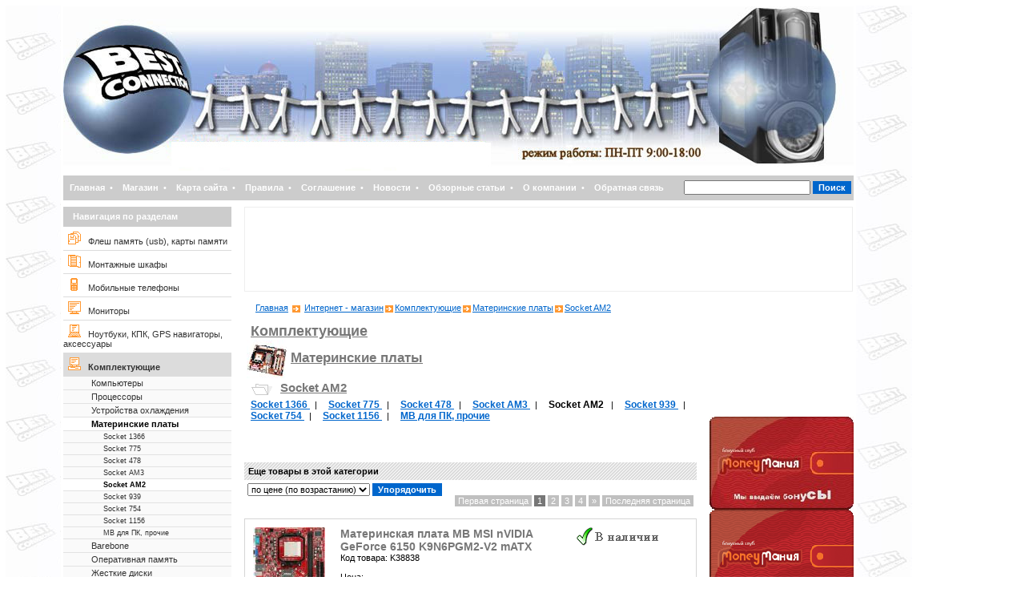

--- FILE ---
content_type: text/html; charset=windows-1251
request_url: https://www.bestconnection.com.ua/cat-84-81-47-1.htm
body_size: 11094
content:
<!DOCTYPE html PUBLIC "-//W3C//DTD XHTML 1.0 Transitional//EN" "http://www.w3.org/TR/xhtml1/DTD/xhtml1-transitional.dtd">
<html xmlns="http://www.w3.org/1999/xhtml">
<head>
	<title>Socket AM2 -  цена, купить, описание, доставка Интернет-магазин Best Connection</title>
	<meta http-equiv="Content-Type" content="text/html; charset=windows-1251" />
<meta http-equiv="pragma" content="no-cache" />
<meta name="keywords" content="Компьютеры, комплектующие, ноутбуки, мобильные телефоны, цифровые фотоаппараты." />
	<meta name="description" content="Интернет магазин, купить, компьютеры, комплектующие, ноутбуки, цифровые фотоаппараты, мобильные телефоны." />
<meta http-equiv="imagetoolbar" content="no" />
<meta name="robots" content="all" />
<meta name="revisit" content="1 days"/>
<meta name="revisit-after" content="1 days"/>
<link rel="icon" href="/favicon.ico" type="image/x-icon" />
<link rel="shortcut icon" href="/favicon.ico" type="image/x-icon" />
<script src="templates/overdoze_team/js/func.js" type="text/javascript"></script>
<script src="templates/overdoze_team/js/overdoze.js" type="text/javascript"></script>
<script src="templates/overdoze_team/js/dynapi.js" type="text/javascript"></script>
<script type="text/javascript" src="http://userapi.com/js/api/openapi.js?20"></script>
<link href="templates/overdoze_team/css/style.css" rel="stylesheet" type="text/css" />
</head>
<body> 
<table width="1124" border="0" align="left" class="mainbody2">
  <tr>
    <td width="67" background="templates/overdoze_team/img/page/lbg.jpg"><img src="templates/overdoze_team/img/page/pixel.gif" height="1px" width="67px" alt="" border="0" /></td>
    <td width="987">
    
<table width="100%" border="0" align="left" cellpadding="0" cellspacing="0" class="mainbody2">
<tr>
<td>
<table width="100%" border="0" cellspacing="0" cellpadding="0" >
  <tr>
    <td>
    <img src="templates/overdoze_team/img/page/top/top1.jpg" alt="" border="0"  />
    </td>
    <td>
    				           <img src="templates/overdoze_team/img/page/top/47.jpg" alt="" />
            
           				          
     </td>
     </tr>
  </table>
   <div style="height:5px"><img src="templates/overdoze_team/img/page/pixel.gif" height="1px" width="1px" alt="" border="0" /></div>
	<table width="100%" border="0" cellspacing="0" cellpadding="0">
      <tr>
        <td class="topnavtd"><span class="speedbar">&nbsp;&nbsp;<a title="Главная" class="speedbar"  target="_self"  href="/">Главная</a>&nbsp;&nbsp;•&nbsp; </span><span class="speedbar">&nbsp;&nbsp;<a title="Магазин" class="speedbar"  target="_self"  href="shop-1.htm">Магазин</a>&nbsp;&nbsp;•&nbsp; </span><span class="speedbar">&nbsp;&nbsp;<a title="Карта сайта" class="speedbar"  target="_self"  href="sitemap-1.htm">Карта сайта</a>&nbsp;&nbsp;•&nbsp; </span><span class="speedbar">&nbsp;&nbsp;<a title="Правила" class="speedbar"  target="_self"  href="static-rules-1.htm">Правила</a>&nbsp;&nbsp;•&nbsp; </span><span class="speedbar">&nbsp;&nbsp;<a title="Соглашение" class="speedbar"  target="_self"  href="static-agb-1.htm">Соглашение</a>&nbsp;&nbsp;•&nbsp; </span><span class="speedbar">&nbsp;&nbsp;<a title="Новости" class="speedbar"  target="_self"  href="newsarchiv-1.htm">Новости</a>&nbsp;&nbsp;•&nbsp; </span><span class="speedbar">&nbsp;&nbsp;<a title="Обзорные статьи" class="speedbar"  target="_self"  href="articles-1.htm">Обзорные статьи</a>&nbsp;&nbsp;•&nbsp; </span><span class="speedbar">&nbsp;&nbsp;<a title="О компании" class="speedbar"  target="_self"  href="static-impressum-1.htm">О компании</a>&nbsp;&nbsp;•&nbsp; </span><span class="speedbar">&nbsp;&nbsp;<a title="Обратная связь" class="speedbar"  target="_self"  href="kontakt-1.htm">Обратная связь</a> </span></td>
        <td class="topnavtd"><div align="right"><form action="index.php" method="get" enctype="multipart/form-data" name="xs">
<input style="width:150px" name="pattern" type="text" value="" size="20" />
<input size="20" class="button" type="submit" value="Поиск" />
<input name="p" type="hidden"  value="shop" />
<input name="area" type="hidden"  value="1" />
<input name="action" type="hidden" value="xsearch" />
</form></div></td>
      </tr>
    </table>
<table width="100%" border="0" cellspacing="0" cellpadding="0">
  <tr>
<td valign="top" id="leftnavi">
 
<table width="100%" border="0" cellpadding="0" cellspacing="0">
<tr>
<td class="navigation_box">
Навигация по разделам
</td>
</tr>
<tr>
<td  style="padding:0px">
							<div><a id="" class="shopnavi_first" href="flesh-pamyat.htm"> 
		<img src="templates/overdoze_team/img/page/icon_navi/flash.gif" border=0/>
		  Флеш память (usb), карты памяти</a></div>
						
			 					
			 					
			 					
			 					
			 					
			 					
			 					
			 					
			 					
			 					
			 					
			 					
			 					
			 					
			 					
			 					
			 					
			 					
			 					
			 					
			 					
			 					
			 					
			 					
			 							<div><a id="" class="shopnavi_first" href="montagnie-skafi.htm"> 
		<img src="templates/overdoze_team/img/page/icon_navi/shkaf.gif" border=0/>
		  Монтажные шкафы</a></div>
						
			 					
			 					
			 					
			 					
			 					
			 					
			 					
			 					
			 					
			 					
			 					
			 					
			 					
			 					
			 					
			 					
			 					
			 					
			 					
			 					
			 					
			 					
			 					
			 					
			 					
			 					
			 					
			 					
			 					
			 					
			 					
			 					
			 					
			 					
			 					
			 					
			 					
			 					
			 					
			 					
			 					
			 					
			 					
			 							<div><a id="" class="shopnavi_first" href="cat-30-0-30-1.htm"> 
		<img src="templates/overdoze_team/img/page/icon_navi/mob.gif" border=0/>
		  Мобильные телефоны</a></div>
						
			 					
			 					
			 					
			 					
			 					
			 					
			 					
			 					
			 					
			 					
			 					
			 					
			 					
			 					
			 					
			 					
			 							<div><a id="" class="shopnavi_first" href="monitori.htm"> 
		<img src="templates/overdoze_team/img/page/icon_navi/monitor.gif" border=0/>
		  Мониторы</a></div>
						
			 					
			 					
			 					
			 					
			 					
			 					
			 					
			 					
			 					
			 					
			 					
			 					
			 					
			 					
			 					
			 					
			 					
			 					
			 					
			 					
			 					
			 					
			 					
			 					
			 					
			 					
			 					
			 					
			 					
			 					
			 					
			 					
			 					
			 					
			 					
			 					
			 					
			 					
			 					
			 					
			 					
			 					
			 					
			 					
			 					
			 					
			 					
			 					
			 					
			 					
			 					
			 					
			 					
			 							<div><a id="" class="shopnavi_first" href="cat-34-0-34-1.htm"> 
		<img src="templates/overdoze_team/img/page/icon_navi/kpk.gif" border=0/>
		  Ноутбуки, КПК, GPS навигаторы, аксессуары</a></div>
						
			 					
			 					
			 					
			 					
			 					
			 					
			 					
			 					
			 					
			 					
			 					
			 					
			 					
			 					
			 					
			 					
			 					
			 					
			 					
			 					
			 					
			 					
			 					
			 					
			 					
			 					
			 					
			 					
			 					
			 					
			 					
			 					
			 					
			 					
			 					
			 					
			 					
			 					
			 					
			 					
			 					
			 					
			 					
			 					
			 					
			 					
			 					
			 					
			 					
			 					
			 					
			 					
			 					
			 					
			 					
			 					
			 					
			 					
			 					
			 					
			 					
			 					
			 					
			 					
			 					
			 					
			 					
			 					
			 					
			 					
			 					
			 					
			 					
			 					
			 					
			 					
			 					
			 					
			 					
			 					
			 					
			 					
			 					
			 					
			 					
			 					
			 					
			 					
			 					
			 					
			 					
			 					
			 					
			 					
			 					
			 					
			 					
			 					
			 					
			 					
			 					
			 					
			 					
			 					
			 					
			 					
			 					
			 							<div><a id="" class="shopnavi_first_active" href="komplektyushie.htm"> 
		<img src="templates/overdoze_team/img/page/icon_navi/comp.gif" border=0/>
		  Комплектующие</a></div>
								<div>
				<a id="" class="shopnavi_second"  href="cat-48-47-47-1.htm">
					Компьютеры
				</a>
			</div>
				
			 							<div>
				<a id="" class="shopnavi_second"  href="processori.htm">
					Процессоры
				</a>
			</div>
				
			 					
			 					
			 					
			 					
			 					
			 					
			 					
			 					
			 							<div>
				<a id="" class="shopnavi_second"  href="cat-125-47-47-1.htm">
					Устройства охлаждения
				</a>
			</div>
				
			 					
			 					
			 					
			 					
			 					
			 							<div>
				<a id="" class="shopnavi_second_active"  href="materinskie-plati.htm">
					Материнские платы
				</a>
			</div>
				
			 							<div>
				<a id="sub_second" class="shopnavi_second"  href="cat-269-81-47-1.htm">
					Socket 1366
				</a>
			</div>
				
			 							<div>
				<a id="sub_second" class="shopnavi_second"  href="cat-82-81-47-1.htm">
					Socket 775
				</a>
			</div>
				
			 							<div>
				<a id="sub_second" class="shopnavi_second"  href="cat-198-81-47-1.htm">
					Socket 478
				</a>
			</div>
				
			 							<div>
				<a id="sub_second" class="shopnavi_second"  href="cat-329-81-47-1.htm">
					Socket AM3
				</a>
			</div>
				
			 							<div>
				<a id="sub_second" class="shopnavi_second_active"  href="cat-84-81-47-1.htm">
					Socket AM2
				</a>
			</div>
				
			 							<div>
				<a id="sub_second" class="shopnavi_second"  href="cat-193-81-47-1.htm">
					Socket 939
				</a>
			</div>
				
			 							<div>
				<a id="sub_second" class="shopnavi_second"  href="cat-83-81-47-1.htm">
					Socket 754
				</a>
			</div>
				
			 							<div>
				<a id="sub_second" class="shopnavi_second"  href="cat-368-81-47-1.htm">
					Socket 1156
				</a>
			</div>
				
			 							<div>
				<a id="sub_second" class="shopnavi_second"  href="cat-566-81-47-1.htm">
					MB для ПК, прочие
				</a>
			</div>
				
			 							<div>
				<a id="" class="shopnavi_second"  href="cat-130-47-47-1.htm">
					Barebone
				</a>
			</div>
				
			 							<div>
				<a id="" class="shopnavi_second"  href="operativnaya-pamyat.htm">
					Оперативная память
				</a>
			</div>
				
			 					
			 					
			 					
			 					
			 					
			 					
			 							<div>
				<a id="" class="shopnavi_second"  href="zhestkie-diski.htm">
					Жесткие диски
				</a>
			</div>
				
			 					
			 					
			 					
			 					
			 					
			 					
			 					
			 					
			 							<div>
				<a id="" class="shopnavi_second"  href="dvd-privod.htm">
					DVD приводы, FDD
				</a>
			</div>
				
			 					
			 					
			 							<div>
				<a id="" class="shopnavi_second"  href="videokarti.htm">
					Видеокарты
				</a>
			</div>
				
			 					
			 					
			 					
			 					
			 							<div>
				<a id="" class="shopnavi_second"  href="tuneri.htm">
					Тюнеры
				</a>
			</div>
				
			 							<div>
				<a id="" class="shopnavi_second"  href="kontrolleri-adapteri.htm">
					Контроллеры, адаптеры, хабы
				</a>
			</div>
				
			 							<div>
				<a id="" class="shopnavi_second"  href="zvukovie-karti.htm">
					Звуковые карты
				</a>
			</div>
				
			 							<div>
				<a id="" class="shopnavi_second"  href="korpus.htm">
					Корпуса
				</a>
			</div>
				
			 					
			 					
			 					
			 					
			 					
			 					
			 					
			 					
			 					
			 					
			 					
			 							<div>
				<a id="" class="shopnavi_second"  href="bloki-pitaniya.htm">
					Блоки питания
				</a>
			</div>
				
			 					
			 					
			 					
			 					
			 					
			 					
			 					
			 					
			 					
			 							<div>
				<a id="" class="shopnavi_second"  href="kolonki.htm">
					Акустические колонки
				</a>
			</div>
				
			 					
			 					
			 					
			 					
			 					
			 					
			 					
			 					
			 							<div>
				<a id="" class="shopnavi_second"  href="nayshniki.htm">
					Наушники
				</a>
			</div>
				
			 					
			 					
			 					
			 					
			 					
			 					
			 					
			 					
			 					
			 					
			 					
			 					
			 					
			 					
			 					
			 					
			 					
			 					
			 					
			 					
			 					
			 							<div>
				<a id="" class="shopnavi_second"  href="mikrofoni.htm">
					Микрофоны
				</a>
			</div>
				
			 							<div>
				<a id="" class="shopnavi_second"  href="klaviatyri.htm">
					Клавиатуры, наборы
				</a>
			</div>
				
			 					
			 					
			 					
			 					
			 					
			 					
			 							<div>
				<a id="" class="shopnavi_second"  href="mishi.htm">
					Мыши
				</a>
			</div>
				
			 					
			 					
			 					
			 					
			 					
			 					
			 					
			 					
			 							<div>
				<a id="" class="shopnavi_second"  href="djoistiki-geimpadi-ruli.htm">
					Джойстики, геймпады, рули
				</a>
			</div>
				
			 							<div>
				<a id="" class="shopnavi_second"  href="kovriki-dlja-mishi.htm">
					Коврики для мыши
				</a>
			</div>
				
			 							<div>
				<a id="" class="shopnavi_second"  href="web-kameri.htm">
					Web-камеры
				</a>
			</div>
				
			 					
			 					
			 					
			 					
			 					
			 					
			 					
			 					
			 					
			 					
			 					
			 					
			 					
			 							<div>
				<a id="" class="shopnavi_second"  href="kabeli-perehodniki-sleifi.htm">
					Кабели, переходники, шлейфы, разъемы
				</a>
			</div>
				
			 					
			 					
			 					
			 					
			 					
			 							<div>
				<a id="" class="shopnavi_second"  href="kabeli-usb-firewire.htm">
					Кабели USB, Firewire
				</a>
			</div>
				
			 							<div>
				<a id="" class="shopnavi_second"  href="kartrideri-usb.htm">
					Кардридеры
				</a>
			</div>
				
			 					
			 							<div><a id="" class="shopnavi_first" href="cat-605-0-605-1.htm"> 
		<img src="templates/overdoze_team/img/page/icon_navi/seti.gif" border=0/>
		  Сетевое оборудование</a></div>
						
			 					
			 					
			 					
			 					
			 					
			 					
			 					
			 					
			 					
			 					
			 					
			 					
			 					
			 					
			 					
			 					
			 					
			 					
			 					
			 					
			 					
			 					
			 					
			 					
			 					
			 					
			 					
			 					
			 					
			 					
			 					
			 					
			 					
			 					
			 					
			 					
			 					
			 					
			 					
			 					
			 					
			 					
			 					
			 					
			 					
			 					
			 					
			 					
			 					
			 					
			 					
			 					
			 					
			 							<div><a id="" class="shopnavi_first" href="televozori-i-plazmi.htm"> 
		<img src="templates/overdoze_team/img/page/icon_navi/tv.gif" border=0/>
		  Телевизоры и плазмы</a></div>
						
			 					
			 					
			 					
			 					
			 					
			 					
			 					
			 					
			 					
			 					
			 					
			 					
			 					
			 					
			 					
			 					
			 					
			 					
			 					
			 					
			 					
			 					
			 							<div><a id="" class="shopnavi_first" href="proektori-ekrani.htm"> 
		<img src="templates/overdoze_team/img/page/icon_navi/proektory.gif" border=0/>
		  Проекторы и экраны</a></div>
						
			 					
			 					
			 							<div><a id="" class="shopnavi_first" href="telefoni-faksi-mini-ats.htm"> 
		<img src="templates/overdoze_team/img/page/icon_navi/fax.gif" border=0/>
		  Телефоны, факсы, Мини-АТС</a></div>
						
			 					
			 					
			 							<div><a id="" class="shopnavi_first" href="printeri-scaneri-kopiri.htm"> 
		<img src="templates/overdoze_team/img/page/icon_navi/printer.gif" border=0/>
		  Принтеры, Сканеры,  Копиры</a></div>
						
			 					
			 					
			 					
			 					
			 					
			 					
			 					
			 					
			 					
			 					
			 					
			 					
			 					
			 					
			 					
			 					
			 					
			 					
			 							<div><a id="" class="shopnavi_first" href="avtozvuk.htm"> 
		<img src="templates/overdoze_team/img/page/icon_navi/muzcar.gif" border=0/>
		  Автозвук</a></div>
						
			 					
			 							<div><a id="" class="shopnavi_first" href="mp3-player.htm"> 
		<img src="templates/overdoze_team/img/page/icon_navi/mp3.gif" border=0/>
		  MP3/MP4 плееры, диктофоны</a></div>
						
			 					
			 					
			 					
			 					
			 					
			 					
			 					
			 					
			 					
			 					
			 					
			 					
			 					
			 					
			 					
			 					
			 					
			 					
			 					
			 					
			 					
			 							<div><a id="" class="shopnavi_first" href="tsifrovie-fotoapparati.htm"> 
		<img src="templates/overdoze_team/img/page/icon_navi/foto.gif" border=0/>
		  Цифровые фотоаппараты</a></div>
						
			 					
			 					
			 					
			 					
			 					
			 					
			 					
			 					
			 					
			 					
			 					
			 					
			 					
			 							<div><a id="" class="shopnavi_first" href="tsifrovie-fotoramki.htm"> 
		<img src="templates/overdoze_team/img/page/icon_navi/fotoram.gif" border=0/>
		  Цифровые фоторамки</a></div>
						
			 					
			 					
			 					
			 					
			 					
			 					
			 					
			 					
			 					
			 					
			 					
			 					
			 					
			 					
			 					
			 					
			 					
			 					
			 					
			 					
			 					
			 					
			 					
			 					
			 					
			 					
			 					
			 					
			 					
			 							<div><a id="" class="shopnavi_first" href="tsifrovie-videocameri.htm"> 
		<img src="templates/overdoze_team/img/page/icon_navi/video.gif" border=0/>
		  Цифровые видеокамеры</a></div>
						
			 					
			 					
			 					
			 					
			 							<div><a id="" class="shopnavi_first" href="cat-737-0-737-1.htm"> 
		<img src="templates/overdoze_team/img/page/icon_navi/planshet.gif" border=0/>
		  Графические планшеты</a></div>
						
			 							<div><a id="" class="shopnavi_first" href="programmnoe-obespechenie.htm"> 
		<img src="templates/overdoze_team/img/page/icon_navi/soft.gif" border=0/>
		  Программное обеспечение</a></div>
						
			 					
			 					
			 							<div><a id="" class="shopnavi_first" href="ups-invertori-stabilizatori.htm"> 
		<img src="templates/overdoze_team/img/page/icon_navi/ups.gif" border=0/>
		  Ups, инверторы, стабилизаторы</a></div>
						
			 					
			 					
			 					
			 					
			 					
			 					
			 					
			 					
			 							<div><a id="" class="shopnavi_first" href="setevie-filtri.htm"> 
		<img src="templates/overdoze_team/img/page/icon_navi/filtr.gif" border=0/>
		  Сетевые фильтры</a></div>
						
			 							<div><a id="" class="shopnavi_first" href="dvd-pleeri.htm"> 
		<img src="templates/overdoze_team/img/page/icon_navi/dvd.gif" border=0/>
		  Плееры и рекордеры</a></div>
						
			 					
			 					
			 					
			 					
			 					
			 					
			 					
			 					
			 					
			 					
			 					
			 					
			 					
			 					
			 					
			 					
			 					
			 							<div><a id="" class="shopnavi_first" href="igrovie-pristavki.htm"> 
		<img src="templates/overdoze_team/img/page/icon_navi/igrpri.gif" border=0/>
		  Игровые приставки</a></div>
						
			 					
			 					
			 							<div><a id="" class="shopnavi_first" href="cat-725-0-725-1.htm"> 
		<img src="templates/overdoze_team/img/page/icon_navi/ofis.gif" border=0/>
		  Офисное оборудование</a></div>
						
			 							<div><a id="" class="shopnavi_first" href="cat-727-0-727-1.htm"> 
		<img src="templates/overdoze_team/img/page/icon_navi/klimat.gif" border=0/>
		  Климатическое оборудование</a></div>
						
			 							<div><a id="" class="shopnavi_first" href="podarki.htm"> 
		<img src="templates/overdoze_team/img/page/icon_navi/dar.gif" border=0/>
		  Подарки</a></div>
						
			 					
			 					
			 					
			 					
			 					
			 </td>
</tr>
</table><br />
<table width="100%" border="0" cellspacing="0" cellpadding="0">
  <tr>
    <td  class="navigation_box">Поиск товара</td>
  </tr>
  <tr>
    <td class="navigation_box_bg">
<form action="index.php" method="get" enctype="multipart/form-data" name="xs">
  <div style="padding:2px">
    <input style="width:150px" name="pattern" type="text" value="" size="20" /><br />
    <input name="p" type="hidden"  value="shop" />
    <input name="area" type="hidden"  value="1" />
    <input name="action" type="hidden" value="xsearch" />
	<input size="20" class="button" type="submit" value="Поиск" />
	<p>
   <img class="absmiddle" src="templates/overdoze_team/img/page/more.gif" alt="" />
    <a class="links_boxes" href="index.php?p=shop&amp;action=xsearch&amp;mask=1&amp;area=1">Расширенный поиск</a> <br />
    </p>
</form>
</td>
</tr>
</table> 
 <br />
    <table width="100%" border="0" cellspacing="0" cellpadding="0"><tr><td  class="navigation_box">Быстрая покупка</td></tr><tr><td class="navigation_box_bg"><strong>Купить:</strong><ol><li>Материнская плата MB MSI nVIDIA GeForce 6150 K9N6PGM2-V2 mATX <br /><strong>Цена:</strong> 46.50&nbsp;<a href="index.php?p=shop&amp;action=showbasket&amp;sub=tobasket&amp;fid=Materinskaya-plata-MB-MSI-nVIDIA-GeForce-6150-K9N6PGM2-V2-mATX-bc&amp;area=1" target="_blank"><strong>Купить</strong></a></li><li>Материнская плата MB Asrock nVIDIA GeForce 7025 N68C-S UCC mATX <br /><strong>Цена:</strong> 45.50&nbsp;<a href="index.php?p=shop&amp;action=showbasket&amp;sub=tobasket&amp;fid=Materinskaya-plata-MB-Asrock-nVIDIA-GeForce-7025-N68C-S-UCC-mATX-bc&amp;area=1" target="_blank"><strong>Купить</strong></a></li></ol><strong>Описания: </strong><ol><li><a href="detail-Materinskaya-plata-MB-MSI-nVIDIA-GeForce-6150-K9N6PGM2-V2-mATX-bc-81-47-47-1.htm" target="_blank">Материнская плата MB MSI nVIDIA GeForce 6150 K9N6PGM2-V2 mATX</a></li><li><a href="detail-Materinskaya-plata-MB-Asrock-nVIDIA-GeForce-7025-N68C-S-UCC-mATX-bc-81-47-47-1.htm" target="_blank">Материнская плата MB Asrock nVIDIA GeForce 7025 N68C-S UCC mATX</a></li><li><a href="detail-Asus-M3A-sAM2-81-47-47-1.htm" target="_blank">Материнская плата Asus M3A</a></li><li><a href="detail-Asus-M4A78-81-47-47-1.htm" target="_blank">Материнская плата Asus M4A78</a></li><li><a href="detail-MSI-785GTM-E45-81-47-47-1.htm" target="_blank">Материнская плата MSI 785GTM-E45</a></li><li><a href="detail-Asrock-K10N78M-81-47-47-1.htm" target="_blank">Материнская плата Asrock K10N78M</a></li><li><a href="detail-Asus-M4A78-Pro-81-47-47-1.htm" target="_blank">Материнская плата Asus M4A78 Pro</a></li><li><a href="detail-Asrock-A780LM-81-47-47-1.htm" target="_blank">Материнская плата Asrock A780LM</a></li><li><a href="detail-Asus-M4N78-Pro-81-47-47-1.htm" target="_blank">Материнская плата Asus M4N78 Pro</a></li><li><a href="detail-Asus-M2N68-AM-SE2-C-SI-81-47-47-1.htm" target="_blank">Материнская плата Asus M2N68-AM SE2/C/SI</a></li></ol></td></tr></table><br />
  <div align="center">
<script type="text/javascript"><!--
google_ad_client = "pub-4368232225094437";
/* 160x600, создано 04.03.09 */
google_ad_slot = "3674205794";
google_ad_width = 160;
google_ad_height = 600;
//-->
</script>
<script type="text/javascript"
src="http://pagead2.googlesyndication.com/pagead/show_ads.js">
</script>
</div>

<noindex><table width="100%" border="0" cellspacing="0" cellpadding="0">
  <tr>
    <td  class="navigation_box">Новости</td>
  </tr>
  <tr>
    <td class="navigation_box_bg">
    
<link rel="stylesheet" type="text/css" href="http://ipress.ua/css/informer.css" />
<div class="informer-ipress-ua vertical radius-0" style="width:100%;">
    <div class="ipress-informer-hr ">
        <div class="header ">
            <a class="lgo_inf" target="_blank" href="http://ipress.ua/">
                <img class="inf_im" src="http://ipress.ua/im/lgo_ipress_informer.png">
            </a>
        </div>
        <div class="news rows blue vernada" id="news_ipress_ua_ru">
        </div>
        <div class="footer-ipress">
            <a href="http://ipress.ua/ru/news/" target="_blank">Все новости</a>
        </div>
    </div>
</div>
<script type="text/javascript" src="http://ipress.ua/ru/informer/user/9305dacf308516342ce2ebcb01999a68.js"></script>

    </td>
  </tr>
</table></noindex><br />
</td>
<td valign="top" id="content" style="position: relative;padding-top: 120px;">
<div style="position:absolute;top:8px;padding: 7px 15px;border: 1px solid #eee;">
<script type="text/javascript">
    google_ad_client = "ca-pub-4368232225094437";
    google_ad_slot = "3532084542";
    google_ad_width = 728;
    google_ad_height = 90;
</script>
<!-- bestconnection.com.ua-728x90-after-header -->
<script type="text/javascript"
src="//pagead2.googlesyndication.com/pagead/show_ads.js">
</script>
</div>
<div class="box_outer">
<div class="box_outerhead">&nbsp;&nbsp;<a class="boxnavi" href="/">Главная</a> <img alt="" src="templates/overdoze_team/img/page/more.gif" class="absmiddle"/> <a class="boxnavi" href="shop-1.htm">Интернет - магазин</a><img alt="" src="templates/overdoze_team/img/page/more.gif" class="absmiddle"/><a title='Комплектующие' class='boxnavi' href='cat-47-1-0-.htm'>Комплектующие</a><img alt="" src="templates/overdoze_team/img/page/more.gif" class="absmiddle"/><a title='Материнские платы' class='boxnavi' href='cat-81-1-47-47-.htm'>Материнские платы</a><img alt="" src="templates/overdoze_team/img/page/more.gif" class="absmiddle"/><a title='Socket AM2' class='boxnavi' href='cat-84-1-47-81-.htm'>Socket AM2</a></div>
<div style="padding:0px" class="box_inner_body"><div class=""><div style="padding:3px"><img src="uploads/shop/caticons/comp" alt=""  class="absmiddle" /><a id="catprev2" class="categtitle_b_2" title="Комплектующие" href="komplektyushie.htm">Комплектующие</a><br><img src="uploads/shop/caticons/mb.jpg" alt=""  class="absmiddle" /><a id="catprev_mid2" class="categtitle_b_2" title="Материнские платы" href="materinskie-plati.htm">Материнские платы</a><br><img src="templates/overdoze_team/img/shop/folder.gif" alt=""  class="absmiddle" />&nbsp;&nbsp;&nbsp;<a class="categtitle_b22" title="Socket AM2" href="cat-84-81-47-1.htm"><h1>Socket AM2</h1></a><br />		        <a class="categtitle_n2" title="Socket 1366" href="cat-269-81-47-1.htm">
              Socket 1366
			  </a>
				&nbsp;&nbsp;|&ensp;
			        <a class="categtitle_n2" title="Socket 775" href="cat-82-81-47-1.htm">
              Socket 775
			  </a>
				&nbsp;&nbsp;|&ensp;
			        <a class="categtitle_n2" title="Socket 478" href="cat-198-81-47-1.htm">
              Socket 478
			  </a>
				&nbsp;&nbsp;|&ensp;
			        <a class="categtitle_n2" title="Socket AM3" href="cat-329-81-47-1.htm">
              Socket AM3
			  </a>
				&nbsp;&nbsp;|&ensp;
				<span class="categtitle_n2" >Socket AM2</span>
				&nbsp;&nbsp;|&ensp;
			        <a class="categtitle_n2" title="Socket 939" href="cat-193-81-47-1.htm">
              Socket 939
			  </a>
				&nbsp;&nbsp;|&ensp;
			        <a class="categtitle_n2" title="Socket 754" href="cat-83-81-47-1.htm">
              Socket 754
			  </a>
				&nbsp;&nbsp;|&ensp;
			        <a class="categtitle_n2" title="Socket 1156" href="cat-368-81-47-1.htm">
              Socket 1156
			  </a>
				&nbsp;&nbsp;|&ensp;
			        <a class="categtitle_n2" title="MB для ПК, прочие" href="cat-566-81-47-1.htm">
              MB для ПК, прочие
			  </a>
		<br /> <br />&nbsp;<div class="catdesc"></div></div></div></div><div class="clear"> </div><br /><form method="get" action="index.php">
<div class="box_innerhead">Еще товары в этой категории</div>
<div class="box_padding">
<div style="float:left; width:45%">
              <input type="hidden" name="p" value="shop" />
              <input type="hidden" name="parent" value="81" />
              <input type="hidden" name="area" value="1" />
              <input type="hidden" name="page" value="1" />
              <input type="hidden" name="categ" value="84" />
              <input name="navop" type="hidden" value="47" />
              <select name="sort">
              <option value="price_asc" >по цене (по возрастанию)</option>
                <option value="price_desc" >по цене (по убыванию)</option>
                <option value="alpha_asc" >по алфавиту (от А до Я)</option>
                <option value="alpha_desc" >по алфавиту (от Я до А)</option>
                <option value="time_desc" >от нового к старому</option>
                <option value="time_asc" >от старого к новому</option>
              </select>
<input class="button" type="submit" value="Упорядочить" />
</div>
<div style="float:right; width:70%; text-align:right"> <a class="page_navigation" href="cat-84-81-1---47--1-.htm">Первая страница</a> <span class="pnav">1</span> <a class="page_navigation" href="cat-84-81-1---47--2-.htm">2</a>  <a class="page_navigation" href="cat-84-81-1---47--3-.htm">3</a>  <a class="page_navigation" href="cat-84-81-1---47--4-.htm">4</a>  <a class="page_navigation" href="cat-84-81-1---47--2-.htm">»</a>  <a class="page_navigation" href="cat-84-81-1---47--4-.htm">Последняя страница</a> </div>
<div class="clear"></div>
</div>
</form>
<br />
<div class="itembox" style="position:relative"> 
  <div class="product_detail_left">  <a href="javascript:popex('index.php?p=shopimage&amp;do=shopimage&amp;image=Materinskaya-plata-MB-MSI-nVIDIA-GeForce-6150-K9N6PGM2-V2-mATX.jpg&amp;w=421&amp;h=480','','480','421','0','1','1','0');"><img border="0" src="system/shopthumb.php?smode=2&amp;img=Materinskaya-plata-MB-MSI-nVIDIA-GeForce-6150-K9N6PGM2-V2-mATX.jpg&amp;type=shop" style="padding-right:5px" alt="Материнская плата MB MSI nVIDIA GeForce 6150 K9N6PGM2-V2 mATX" /></a>  
    <br />
     </div>
  <div class="product_detail_right"> 
   <h2><div class="product_title_top"><a title="Материнская плата MB MSI nVIDIA GeForce 6150 K9N6PGM2-V2 mATX" class="shopitem_big" href="detail-Materinskaya-plata-MB-MSI-nVIDIA-GeForce-6150-K9N6PGM2-V2-mATX-bc-81-47-47-1.htm">Материнская плата MB MSI nVIDIA GeForce 6150 K9N6PGM2-V2 mATX</a></div></h2>
    <div class="product_detail_top"><a href="javascript:popex('index.php?p=misc&amp;do=availability', '' , '450','300','1','1','1','0')"><img class="absmiddle" src="templates/overdoze_team/img/shop/av1.gif" alt="Есть в наличии" border="0" /></a>
</div>
    <div class="clear">Код товара: K38838</div>
    <br />
        												     Цена:  <br />
    <style="display:inline; line-height:1.5em">377 
      грн     </style>
     <a href="dostavka-1.htm"><font color="#990033">Стоимость доставки = 25грн! </font><br />Заказывайте более 1-й позиции и получайте скидку*!</a> 
    	    <br />
    <br />
     <strong>Аннотация</strong> 
    <br />
      <br />
    <noindex><a title="...описание »" href="detail-Materinskaya-plata-MB-MSI-nVIDIA-GeForce-6150-K9N6PGM2-V2-mATX-bc-81-47-47-1.htm">...описание »</a></noindex> 
      <br />
    <br />
    <div class="shop_time_small">Товар добавлен в 03.03.2011</div>
    <div align="right"> 
      <form method="post" action="index.php?p=shop&amp;action=showbasket&amp;sub=tobasket&amp;fid=Materinskaya-plata-MB-MSI-nVIDIA-GeForce-6150-K9N6PGM2-V2-mATX-bc&amp;area=1">
          
        <input name="redir" type="hidden" value="https://www.bestconnection.com.ua/cat-84-81-47-1.htm" />
        <input type="image" src="templates/overdoze_team/img/shop/fast_to_cart.gif" alt="Купить" />
          <a title="Купить" href="detail-Materinskaya-plata-MB-MSI-nVIDIA-GeForce-6150-K9N6PGM2-V2-mATX-bc-81-47-47-1.htm"><img src="templates/overdoze_team/img/shop/details_small.gif" alt="описание" border="0" /></a> 
      </form>
    </div>
  </div>
  <div class="clear"> </div>
</div><br />
<div class="itembox" style="position:relative"> 
  <div class="product_detail_left">  <a href="javascript:popex('index.php?p=shopimage&amp;do=shopimage&amp;image=Materinskaya-plata-MB-Asrock-nVIDIA-GeForce-7025-N68C-S-UCC-mATX.jpg&amp;w=500&amp;h=500','','500','500','0','1','1','0');"><img border="0" src="system/shopthumb.php?smode=2&amp;img=Materinskaya-plata-MB-Asrock-nVIDIA-GeForce-7025-N68C-S-UCC-mATX.jpg&amp;type=shop" style="padding-right:5px" alt="Материнская плата MB Asrock nVIDIA GeForce 7025 N68C-S UCC mATX" /></a>  
    <br />
     </div>
  <div class="product_detail_right"> 
   <h2><div class="product_title_top"><a title="Материнская плата MB Asrock nVIDIA GeForce 7025 N68C-S UCC mATX" class="shopitem_big" href="detail-Materinskaya-plata-MB-Asrock-nVIDIA-GeForce-7025-N68C-S-UCC-mATX-bc-81-47-47-1.htm">Материнская плата MB Asrock nVIDIA GeForce 7025 N68C-S UCC mATX</a></div></h2>
    <div class="product_detail_top"><a href="javascript:popex('index.php?p=misc&amp;do=availability', '' , '450','300','1','1','1','0')"><img class="absmiddle" src="templates/overdoze_team/img/shop/av1.gif" alt="Есть в наличии" border="0" /></a>
</div>
    <div class="clear">Код товара: K44092</div>
    <br />
        												     Цена:  <br />
    <style="display:inline; line-height:1.5em">369 
      грн     </style>
     <a href="dostavka-1.htm"><font color="#990033">Стоимость доставки = 25грн! </font><br />Заказывайте более 1-й позиции и получайте скидку*!</a> 
    	    <br />
    <br />
     <strong>Аннотация</strong> 
    <br />
      <br />
    <noindex><a title="...описание »" href="detail-Materinskaya-plata-MB-Asrock-nVIDIA-GeForce-7025-N68C-S-UCC-mATX-bc-81-47-47-1.htm">...описание »</a></noindex> 
      <br />
    <br />
    <div class="shop_time_small">Товар добавлен в 03.03.2011</div>
    <div align="right"> 
      <form method="post" action="index.php?p=shop&amp;action=showbasket&amp;sub=tobasket&amp;fid=Materinskaya-plata-MB-Asrock-nVIDIA-GeForce-7025-N68C-S-UCC-mATX-bc&amp;area=1">
          
        <input name="redir" type="hidden" value="https://www.bestconnection.com.ua/cat-84-81-47-1.htm" />
        <input type="image" src="templates/overdoze_team/img/shop/fast_to_cart.gif" alt="Купить" />
          <a title="Купить" href="detail-Materinskaya-plata-MB-Asrock-nVIDIA-GeForce-7025-N68C-S-UCC-mATX-bc-81-47-47-1.htm"><img src="templates/overdoze_team/img/shop/details_small.gif" alt="описание" border="0" /></a> 
      </form>
    </div>
  </div>
  <div class="clear"> </div>
</div><br />
<div class="itembox" style="position:relative"> 
  <div class="product_detail_left">  <a href="javascript:popex('index.php?p=shopimage&amp;do=shopimage&amp;image=Asus_M3A_8009.jpg&amp;w=447&amp;h=298','','298','447','0','1','1','0');"><img border="0" src="system/shopthumb.php?smode=2&amp;img=Asus_M3A_8009.jpg&amp;type=shop" style="padding-right:5px" alt="Материнская плата Asus M3A" /></a>  
    <br />
     </div>
  <div class="product_detail_right"> 
   <h2><div class="product_title_top"><a title="Материнская плата Asus M3A" class="shopitem_big" href="detail-Asus-M3A-sAM2-81-47-47-1.htm">Материнская плата Asus M3A</a></div></h2>
    <div class="product_detail_top"><a href="javascript:popex('index.php?p=misc&amp;do=availability', '' , '450','300','1','1','1','0')"><img class="absmiddle" src="templates/overdoze_team/img/shop/av5.gif" alt="Устаревший товар" border="0" /></a>
</div>
    <div class="clear">Код товара: L11916</div>
    <br />
        													    <br />
    <br />
     <strong>Аннотация</strong> 
    <br />
    Asus M3A, 770/SB600, sAM2+, 4xDDR2 1066, PCIE16, PCIE, 3xPCI, SATA2, RAID, GLAN, ATX (OEM) <br />
    <noindex><a title="...описание »" href="detail-Asus-M3A-sAM2-81-47-47-1.htm">...описание »</a></noindex> 
      <br />
    <br />
    <div class="shop_time_small">Товар добавлен в 29.07.2009</div>
    <div align="right"> 
      <form method="post" action="index.php?p=shop&amp;action=showbasket&amp;sub=tobasket&amp;fid=Asus-M3A-sAM2&amp;area=1">
         <a title="Купить" href="detail-Asus-M3A-sAM2-81-47-47-1.htm"><img src="templates/overdoze_team/img/shop/details_small.gif" alt="описание" border="0" /></a> 
      </form>
    </div>
  </div>
  <div class="clear"> </div>
</div><br />
<div class="itembox" style="position:relative"> 
  <div class="product_detail_left">  <a href="javascript:popex('index.php?p=shopimage&amp;do=shopimage&amp;image=Asus_M4A78.jpg&amp;w=397&amp;h=331','','331','397','0','1','1','0');"><img border="0" src="system/shopthumb.php?smode=2&amp;img=Asus_M4A78.jpg&amp;type=shop" style="padding-right:5px" alt="Материнская плата Asus M4A78" /></a>  
    <br />
     </div>
  <div class="product_detail_right"> 
   <h2><div class="product_title_top"><a title="Материнская плата Asus M4A78" class="shopitem_big" href="detail-Asus-M4A78-81-47-47-1.htm">Материнская плата Asus M4A78</a></div></h2>
    <div class="product_detail_top"><a href="javascript:popex('index.php?p=misc&amp;do=availability', '' , '450','300','1','1','1','0')"><img class="absmiddle" src="templates/overdoze_team/img/shop/av5.gif" alt="Устаревший товар" border="0" /></a>
</div>
    <div class="clear">Код товара: L11452</div>
    <br />
        													    <br />
    <br />
     <strong>Аннотация</strong> 
    <br />
    Asus M4A78, 770/SB700, sAM2+, 4xDDR2 1200, PCIE16 2.0, 2xPCIE,3xPCI, 5xSATA2, RAID, GLAN, eSATA, ATX <br />
    <noindex><a title="...описание »" href="detail-Asus-M4A78-81-47-47-1.htm">...описание »</a></noindex> 
      <br />
    <br />
    <div class="shop_time_small">Товар добавлен в 21.05.2009</div>
    <div align="right"> 
      <form method="post" action="index.php?p=shop&amp;action=showbasket&amp;sub=tobasket&amp;fid=Asus-M4A78&amp;area=1">
         <a title="Купить" href="detail-Asus-M4A78-81-47-47-1.htm"><img src="templates/overdoze_team/img/shop/details_small.gif" alt="описание" border="0" /></a> 
      </form>
    </div>
  </div>
  <div class="clear"> </div>
</div><br />
<div class="itembox" style="position:relative"> 
  <div class="product_detail_left">  <a href="javascript:popex('index.php?p=shopimage&amp;do=shopimage&amp;image=MSI_785GTM-E45.jpg&amp;w=294&amp;h=300','','300','294','0','1','1','0');"><img border="0" src="system/shopthumb.php?smode=2&amp;img=MSI_785GTM-E45.jpg&amp;type=shop" style="padding-right:5px" alt="Материнская плата MSI 785GTM-E45" /></a>  
    <br />
     </div>
  <div class="product_detail_right"> 
   <h2><div class="product_title_top"><a title="Материнская плата MSI 785GTM-E45" class="shopitem_big" href="detail-MSI-785GTM-E45-81-47-47-1.htm">Материнская плата MSI 785GTM-E45</a></div></h2>
    <div class="product_detail_top"><a href="javascript:popex('index.php?p=misc&amp;do=availability', '' , '450','300','1','1','1','0')"><img class="absmiddle" src="templates/overdoze_team/img/shop/av5.gif" alt="Устаревший товар" border="0" /></a>
</div>
    <div class="clear">Код товара: L12306</div>
    <br />
        													    <br />
    <br />
     <strong>Аннотация</strong> 
    <br />
    MSI 785GTM-E45, 785G/SB710, sAM2+, 2xDDR2 1066, 1xPCIE16, 2xPCIE, 6xSATA2, RAID, GLAN, mATX <br />
    <noindex><a title="...описание »" href="detail-MSI-785GTM-E45-81-47-47-1.htm">...описание »</a></noindex> 
      <br />
    <br />
    <div class="shop_time_small">Товар добавлен в 17.09.2009</div>
    <div align="right"> 
      <form method="post" action="index.php?p=shop&amp;action=showbasket&amp;sub=tobasket&amp;fid=MSI-785GTM-E45&amp;area=1">
         <a title="Купить" href="detail-MSI-785GTM-E45-81-47-47-1.htm"><img src="templates/overdoze_team/img/shop/details_small.gif" alt="описание" border="0" /></a> 
      </form>
    </div>
  </div>
  <div class="clear"> </div>
</div><br />
<div class="itembox" style="position:relative"> 
  <div class="product_detail_left">  <a href="javascript:popex('index.php?p=shopimage&amp;do=shopimage&amp;image=Asrock_K10N78M.jpg&amp;w=300&amp;h=300','','300','300','0','1','1','0');"><img border="0" src="system/shopthumb.php?smode=2&amp;img=Asrock_K10N78M.jpg&amp;type=shop" style="padding-right:5px" alt="Материнская плата Asrock K10N78M" /></a>  
    <br />
     </div>
  <div class="product_detail_right"> 
   <h2><div class="product_title_top"><a title="Материнская плата Asrock K10N78M" class="shopitem_big" href="detail-Asrock-K10N78M-81-47-47-1.htm">Материнская плата Asrock K10N78M</a></div></h2>
    <div class="product_detail_top"><a href="javascript:popex('index.php?p=misc&amp;do=availability', '' , '450','300','1','1','1','0')"><img class="absmiddle" src="templates/overdoze_team/img/shop/av5.gif" alt="Устаревший товар" border="0" /></a>
</div>
    <div class="clear">Код товара: L11442</div>
    <br />
        													    <br />
    <br />
     <strong>Аннотация</strong> 
    <br />
    Asrock K10N78M, GeForce 8100, Socket AM2+,Video,2xDDR2,PCIE16,PCIE,2xPCI,4xSATA2,Raid,GLAN,mATX <br />
    <noindex><a title="...описание »" href="detail-Asrock-K10N78M-81-47-47-1.htm">...описание »</a></noindex> 
      <br />
    <br />
    <div class="shop_time_small">Товар добавлен в 21.05.2009</div>
    <div align="right"> 
      <form method="post" action="index.php?p=shop&amp;action=showbasket&amp;sub=tobasket&amp;fid=Asrock-K10N78M&amp;area=1">
         <a title="Купить" href="detail-Asrock-K10N78M-81-47-47-1.htm"><img src="templates/overdoze_team/img/shop/details_small.gif" alt="описание" border="0" /></a> 
      </form>
    </div>
  </div>
  <div class="clear"> </div>
</div><br />
<div class="itembox" style="position:relative"> 
  <div class="product_detail_left">  <a href="javascript:popex('index.php?p=shopimage&amp;do=shopimage&amp;image=Asus_M4A78_Pro.jpg&amp;w=429&amp;h=337','','337','429','0','1','1','0');"><img border="0" src="system/shopthumb.php?smode=2&amp;img=Asus_M4A78_Pro.jpg&amp;type=shop" style="padding-right:5px" alt="Материнская плата Asus M4A78 Pro" /></a>  
    <br />
     </div>
  <div class="product_detail_right"> 
   <h2><div class="product_title_top"><a title="Материнская плата Asus M4A78 Pro" class="shopitem_big" href="detail-Asus-M4A78-Pro-81-47-47-1.htm">Материнская плата Asus M4A78 Pro</a></div></h2>
    <div class="product_detail_top"><a href="javascript:popex('index.php?p=misc&amp;do=availability', '' , '450','300','1','1','1','0')"><img class="absmiddle" src="templates/overdoze_team/img/shop/av5.gif" alt="Устаревший товар" border="0" /></a>
</div>
    <div class="clear">Код товара: L10976</div>
    <br />
        													    <br />
    <br />
     <strong>Аннотация</strong> 
    <br />
    Asus M4A78 Pro, 780G/SB700, sAM2+, 4xDDR2 1066, PCIE16, Video, 2xPCI, 6xSATA2, RAID, GLAN, HDMI, ATX <br />
    <noindex><a title="...описание »" href="detail-Asus-M4A78-Pro-81-47-47-1.htm">...описание »</a></noindex> 
      <br />
    <br />
    <div class="shop_time_small">Товар добавлен в 10.03.2009</div>
    <div align="right"> 
      <form method="post" action="index.php?p=shop&amp;action=showbasket&amp;sub=tobasket&amp;fid=Asus-M4A78-Pro&amp;area=1">
         <a title="Купить" href="detail-Asus-M4A78-Pro-81-47-47-1.htm"><img src="templates/overdoze_team/img/shop/details_small.gif" alt="описание" border="0" /></a> 
      </form>
    </div>
  </div>
  <div class="clear"> </div>
</div><br />
<div class="itembox" style="position:relative"> 
  <div class="product_detail_left">  <a href="javascript:popex('index.php?p=shopimage&amp;do=shopimage&amp;image=Asrock_A780LM.jpg&amp;w=500&amp;h=433','','433','500','0','1','1','0');"><img border="0" src="system/shopthumb.php?smode=2&amp;img=Asrock_A780LM.jpg&amp;type=shop" style="padding-right:5px" alt="Материнская плата Asrock A780LM" /></a>  
    <br />
     </div>
  <div class="product_detail_right"> 
   <h2><div class="product_title_top"><a title="Материнская плата Asrock A780LM" class="shopitem_big" href="detail-Asrock-A780LM-81-47-47-1.htm">Материнская плата Asrock A780LM</a></div></h2>
    <div class="product_detail_top"><a href="javascript:popex('index.php?p=misc&amp;do=availability', '' , '450','300','1','1','1','0')"><img class="absmiddle" src="templates/overdoze_team/img/shop/av5.gif" alt="Устаревший товар" border="0" /></a>
</div>
    <div class="clear">Код товара: L11441</div>
    <br />
        													    <br />
    <br />
     <strong>Аннотация</strong> 
    <br />
    Asrock A780LM, 760G/SB710, Socket AM2+,Video, 2xDDR2, PCIE16, PCIE, 2xPCI, 6xSATA2, Raid, GLAN, mATX <br />
    <noindex><a title="...описание »" href="detail-Asrock-A780LM-81-47-47-1.htm">...описание »</a></noindex> 
      <br />
    <br />
    <div class="shop_time_small">Товар добавлен в 21.05.2009</div>
    <div align="right"> 
      <form method="post" action="index.php?p=shop&amp;action=showbasket&amp;sub=tobasket&amp;fid=Asrock-A780LM&amp;area=1">
         <a title="Купить" href="detail-Asrock-A780LM-81-47-47-1.htm"><img src="templates/overdoze_team/img/shop/details_small.gif" alt="описание" border="0" /></a> 
      </form>
    </div>
  </div>
  <div class="clear"> </div>
</div><br />
<div class="itembox" style="position:relative"> 
  <div class="product_detail_left">  <a href="javascript:popex('index.php?p=shopimage&amp;do=shopimage&amp;image=Asus_M4N78_Pro.jpg&amp;w=350&amp;h=350','','350','350','0','1','1','0');"><img border="0" src="system/shopthumb.php?smode=2&amp;img=Asus_M4N78_Pro.jpg&amp;type=shop" style="padding-right:5px" alt="Материнская плата Asus M4N78 Pro" /></a>  
    <br />
     </div>
  <div class="product_detail_right"> 
   <h2><div class="product_title_top"><a title="Материнская плата Asus M4N78 Pro" class="shopitem_big" href="detail-Asus-M4N78-Pro-81-47-47-1.htm">Материнская плата Asus M4N78 Pro</a></div></h2>
    <div class="product_detail_top"><a href="javascript:popex('index.php?p=misc&amp;do=availability', '' , '450','300','1','1','1','0')"><img class="absmiddle" src="templates/overdoze_team/img/shop/av5.gif" alt="Устаревший товар" border="0" /></a>
</div>
    <div class="clear">Код товара: L11450</div>
    <br />
        													    <br />
    <br />
     <strong>Аннотация</strong> 
    <br />
    Asus M4N78 Pro, GeForce 8300, sAM2+, 2xDDR2, Video, PCIE16, 2xPCIE, 3xPCI, 6xSATA2, RAID, GLAN, ATX <br />
    <noindex><a title="...описание »" href="detail-Asus-M4N78-Pro-81-47-47-1.htm">...описание »</a></noindex> 
      <br />
    <br />
    <div class="shop_time_small">Товар добавлен в 21.05.2009</div>
    <div align="right"> 
      <form method="post" action="index.php?p=shop&amp;action=showbasket&amp;sub=tobasket&amp;fid=Asus-M4N78-Pro&amp;area=1">
         <a title="Купить" href="detail-Asus-M4N78-Pro-81-47-47-1.htm"><img src="templates/overdoze_team/img/shop/details_small.gif" alt="описание" border="0" /></a> 
      </form>
    </div>
  </div>
  <div class="clear"> </div>
</div><br />
<div class="itembox" style="position:relative"> 
  <div class="product_detail_left">  <a href="javascript:popex('index.php?p=shopimage&amp;do=shopimage&amp;image=Asus_M2N68-AM_SE2CSI10217.jpg&amp;w=400&amp;h=400','','400','400','0','1','1','0');"><img border="0" src="system/shopthumb.php?smode=2&amp;img=Asus_M2N68-AM_SE2CSI10217.jpg&amp;type=shop" style="padding-right:5px" alt="Материнская плата Asus M2N68-AM SE2/C/SI" /></a>  
    <br />
     </div>
  <div class="product_detail_right"> 
   <h2><div class="product_title_top"><a title="Материнская плата Asus M2N68-AM SE2/C/SI" class="shopitem_big" href="detail-Asus-M2N68-AM-SE2-C-SI-81-47-47-1.htm">Материнская плата Asus M2N68-AM SE2/C/SI</a></div></h2>
    <div class="product_detail_top"><a href="javascript:popex('index.php?p=misc&amp;do=availability', '' , '450','300','1','1','1','0')"><img class="absmiddle" src="templates/overdoze_team/img/shop/av5.gif" alt="Устаревший товар" border="0" /></a>
</div>
    <div class="clear">Код товара: L11784</div>
    <br />
        													    <br />
    <br />
     <strong>Аннотация</strong> 
    <br />
    Asus M2N68-AM SE2/C/SI, GF7025/MCP630a, sAM2+,Video,2xDDR2, PCIE16,2xPCI, 4xSATA2, RAID, GLAN,mATX <br />
    <noindex><a title="...описание »" href="detail-Asus-M2N68-AM-SE2-C-SI-81-47-47-1.htm">...описание »</a></noindex> 
      <br />
    <br />
    <div class="shop_time_small">Товар добавлен в 06.07.2009</div>
    <div align="right"> 
      <form method="post" action="index.php?p=shop&amp;action=showbasket&amp;sub=tobasket&amp;fid=Asus-M2N68-AM-SE2-C-SI&amp;area=1">
         <a title="Купить" href="detail-Asus-M2N68-AM-SE2-C-SI-81-47-47-1.htm"><img src="templates/overdoze_team/img/shop/details_small.gif" alt="описание" border="0" /></a> 
      </form>
    </div>
  </div>
  <div class="clear"> </div>
</div><br />
<div style="float:right; width:70%; text-align:right"> <a class="page_navigation" href="cat-84-81-1---47--1-.htm">Первая страница</a> <span class="pnav">1</span> <a class="page_navigation" href="cat-84-81-1---47--2-.htm">2</a>  <a class="page_navigation" href="cat-84-81-1---47--3-.htm">3</a>  <a class="page_navigation" href="cat-84-81-1---47--4-.htm">4</a>  <a class="page_navigation" href="cat-84-81-1---47--2-.htm">»</a>  <a class="page_navigation" href="cat-84-81-1---47--4-.htm">Последняя страница</a> </div>
<br />
<br />
    <div class="shop_navidiv">
	<form method="get" action="index.php">
        <input type="hidden" name="p" value="shop" />
        <input type="hidden" name="parent" value="81" />
        <input type="hidden" name="area" value="1" />
        <input name="search" type="hidden" value="1" />
        <input type="hidden" name="page" value="1" />
        <input type="hidden" name="categ" value="84" />
        <input name="navop" type="hidden" value="47" />
        Поиск в категории:  
        <input name="q_shop" type="text" value="" />
        <input name="justtitle" type="checkbox" value="1"  />
        Только в названии
        <input class="button" type="submit" value="Поиск" />
      </form>
	 </div>
</div>
<div style="clear:both; position:relative"></div>
<br /> 
</td>
<td valign="top" id="rightnavi" style="position: relative;padding-top: 120px;">
<a class="dostavka" href="dostavka-1.htm" border="0" title="Доставка">
 <object classid="clsid:D27CDB6E-AE6D-11cf-96B8-444553540000" codebase="http://download.macromedia.com/pub/shockwave/cabs/flash/swflash.cab#version=5,0,0,0" width=180 height=150>
<param name=movie value="templates/overdoze_team/img/page/banner.swf"><embed src="templates/overdoze_team/img/page/banner.swf" pluginspage="http://www.macromedia.com/shockwave/download/index.cgi?P1_Prod_Version=ShockwaveFlash" type="application/x-shockwave-flash" width=180 height=150></embed></object> 

	</a> 
  <a href="static-bonus-1.htm" border="0" title="Мы выдаем бонусы MoneyМания">
 <img src="templates/overdoze_team/img/page/vydaem_bonusy.jpg"  alt="Мы выдаем бонусы MoneyМания" border="0" />
 </a>

 <a href="static-prodazhazabonus-1.htm" border="0" title="Мы продаем товар за бонусы Клуба MoneyМания">
 <img src="templates/overdoze_team/img/page/prodaem_za_bonusy.gif"  alt="Мы продаем товар за бонусы Клуба MoneyМания" border="0" />
  </a>
 <div id="social_like_button">
  <div class="navigation_box">
    Поделиться информацией:
  </div>
  <script src="http://connect.facebook.net/ru_RU/all.js#xfbml=1"></script><fb:like href="http://www.bestconnection.com.ua/cat-84-81-47-1.htm" layout="button_count" show_faces="false" width="100"></fb:like>
  <a href="http://twitter.com/share" class="twitter-share-button" data-count="none">Tweet</a><script type="text/javascript" src="http://platform.twitter.com/widgets.js"></script>
 </div>
 <!-- BC code start  -->
<center>
    <table width="100%" cellpadding="0" cellspacing="0" border="0" class="tbanner">
        <tr><td bgcolor="#FF9933"><center><a href="http://www.b-c.kiev.ua/" class="banner">Услуги Best Connection</a></center></td></tr>
        <tr><td align="left">
<ul class="banner">
<li class="banner"><a href="http://www.b-c.kiev.ua/remont-noutbukov" title="Ремонт ноутбуков" class="banner">Ремонт ноутбуков</a></li>
<li class="banner"><a href="http://www.b-c.kiev.ua/remont-kompyuterov" title="Ремонт ПК" class="banner">Ремонт ПК</a></li>
<li class="banner"><a href="http://www.b-c.kiev.ua/vosstanovlenie-dannyh" title="Восстановление данных" class="banner">Восстановление данных</a></li>
<li class="banner"><a href="http://www.b-c.kiev.ua/ustanovka-i-nastroyka-programm" title="Установка и настройка программ" class="banner">Настройка ПО</a></li>
<li class="banner"><a href="http://www.bcstudio.com.ua/sozdanie-saita" title=">Создание сайтов" class="banner">Создание сайтов</a></li>
<li class="banner"><a href="http://www.b-c.kiev.ua/lazernaya-gravirovka" title="Лазерная гравировка" class="banner">Лазерная гравировка</a></li>
</ul>
</td></tr>
</table>
<center>
<!-- BC code end -->
<div style="height:3px"><img src="templates/overdoze_team/img/page/pixel.gif" height="1px" width="1px" alt="" border="0" /></div>
<noindex>
<a href="http://www.webmoney.ru/" rel="nofollow" target="_blank"><img src="templates/overdoze_team/img/page/wm.gif"  alt="Принимаем WebMoney" border="0" />
  <!-- begin WebMoney Transfer : attestation label --> 
<a href="https://passport.webmoney.ru/asp/certview.asp?wmid=078867943260" rel="nofollow" target=_blank><IMG SRC="templates/overdoze_team/img/page/attestated2.gif" title="Здесь находится аттестат нашего WM идентификатора 078867943260" border="0"><br><font size=1>Проверить аттестат</font></a>
<!-- end WebMoney Transfer : attestation label -->
</noindex>
<div style="height:4px"></div>
<noindex> 
<script language="javascript">
function bookmarkPage(page) {
		var dname = window.prompt('Пожалуйста, введите название закладки', '');
		if (dname=='' || dname==null) {
			// alert('');
			return false;
		} else {
			// alert('Установить закладку...');
			//window.location.href = '/&p=bookmark&document=' + page + '&document_name=' + dname;
			window.location.href = 'index.php?p=bookmark&document=' + page + '&document_name=' + dname;
		}
	}
</script>
<table width="100%" border="0" cellspacing="0" cellpadding="0">
  <tr>
    <td  class="navigation_box">Мои закладки</td>
  </tr>
  <tr>
    <td class="navigation_box_bg">
		Вам необходимо зарегистрироваться и авторизоваться на сайте, чтобы воспользоваться этим...
		
	</td>
</tr>
</table>
<br />
</noindex>
<table width="100%" border="0" cellspacing="0" cellpadding="0"><tr><td  class="navigation_box">Ваша корзина</td></tr><tr><td class="navigation_box_bg"><a href="basket-1.htm">0 товаров</a>&nbsp;в корзине<br /><br /><br />На сумму:<br /><strong>0.00&nbsp;грн</strong><input type="hidden" id="basket_value" value="" /><br /><br /><div align="center"><a href="basket-1.htm"><img class="absmiddle" src="templates/overdoze_team/img/shop/showbasket.gif" alt="Перейти в корзину" border="0" /></a></div></td></tr></table> <br />
<table width="100%" border="0" cellspacing="0" cellpadding="0"><tr><td  class="navigation_box">Профиль</td></tr><tr><td class="navigation_box_bg"><form action="index.php?p=login&amp;area=1" method="post" name="login"><label for="l_kname">E-Mail </label><br /><input style="width:140px" id="l_kname" name="kname" type="text" /><br /><label for="l_kpass">Пароль</label><br /><input style="width:140px" id="l_kpass" name="kpass" type="password" /><br /><input type="submit" class="button" value="Войти" /><br /><input name="staylogged" type="checkbox" value="1" checked="checked">Запомнить данные авторизации на этом компьютере <br /><input name="do" type="hidden"  value="login" /><input name="redir" type="hidden" value="https://www.bestconnection.com.ua/cat-84-81-47-1.htm" /><br /><img src="templates/overdoze_team/img/page/more.gif" alt="" hspace="2" border="0" class="absmiddle" /> <a class="links_boxes" href="kennwort-1.htm">Забыли свой пароль?</a> <br /><img src="templates/overdoze_team/img/page/more.gif" alt="" hspace="2" border="0" class="absmiddle" /> <a class="links_boxes" href="registrieren-1.htm">Регистрация</a></form> </td></tr></table> <br />
<table width="100%" border="0" cellspacing="0" cellpadding="0">
<tr>
<td  class="navigation_box">Информация</td>
</tr>
<tr>
<td class="navigation_box_bg">
<img src="templates/overdoze_team/img/page/more.gif" alt="" hspace="2" border="0" class="absmiddle" /><a href="static-agb-1.htm" class="links_boxes">Условия пользования</a><br />
      <img src="templates/overdoze_team/img/page/more.gif" alt="" hspace="2" border="0" class="absmiddle" /><a href="dostavka-1.htm" class="links_boxes">Стоимость доставки</a><br />
      <img src="templates/overdoze_team/img/page/more.gif" alt="" hspace="2" border="0" class="absmiddle" /><a href="static-rules-1.htm" class="links_boxes">Правила пользования магазином</a><br />
	  <img src="templates/overdoze_team/img/page/more.gif" alt="" hspace="2" border="0" class="absmiddle" /><a href="service.htm" class="links_boxes">Список сервисных центров</a><br />
	<img src="templates/overdoze_team/img/page/more.gif" alt="" hspace="2" border="0" class="absmiddle" /><a href="katalog.htm" class="links_boxes">Обмен ссылками</a><br />


     </td>
</tr>
</table> <br />
<table width="100%" border="0" cellspacing="0" cellpadding="0">
<tr>
<td  class="navigation_box">Популярные товары</td>
</tr>
<tr>
<td class="navigation_box_bg">
<img src="templates/overdoze_team/img/page/more.gif" alt="" class="absmiddle" border="0" hspace="2" /><a class="links_boxes" href="detail--Protsessor-AMD-Athlon-7550X2-Socket-AM2-tray-bc-122-47-47-1.htm"> Процессор AMD Athlon...</a><br />
<img src="templates/overdoze_team/img/page/more.gif" alt="" class="absmiddle" border="0" hspace="2" /><a class="links_boxes" href="detail-Kabel-udlinitel-USB2-1-8-m-AM-AFFerritoviy-filtr-Xeon-bc-232-47-47-1.htm">Кабель-удлинитель USB2...</a><br />
<img src="templates/overdoze_team/img/page/more.gif" alt="" class="absmiddle" border="0" hspace="2" /><a class="links_boxes" href="detail-CC-USB-AMBM10-232-47-47-1.htm">Кабель USB 1.1 AM-BM...</a><br />
<img src="templates/overdoze_team/img/page/more.gif" alt="" class="absmiddle" border="0" hspace="2" /><a class="links_boxes" href="detail-Materinskaya-plata-MB-Asrock-nVIDIA-GeForce-7025-N68C-S-UCC-mATX-bc-81-47-47-1.htm">Материнская плата MB...</a><br />
<img src="templates/overdoze_team/img/page/more.gif" alt="" class="absmiddle" border="0" hspace="2" /><a class="links_boxes" href="detail-CHistyashchie-salfetki-EMTEC-dlya-TFT-LCD-vlazhniantistaticheskituba-100sht-bc-234-77-77-1.htm">Чистящие салфетки...</a><br />
<img src="templates/overdoze_team/img/page/more.gif" alt="" class="absmiddle" border="0" hspace="2" /><a class="links_boxes" href="detail-Operativnaya-pamyat-DDR-II-2048MB-PC2-6400-Kingston-KVR800D2N6-2G-800MHz-bc-131-47-47-1.htm">Оперативная память DDR...</a><br />
<img src="templates/overdoze_team/img/page/more.gif" alt="" class="absmiddle" border="0" hspace="2" /><a class="links_boxes" href="detail-Materinskaya-plata-MB-MSI-nVIDIA-GeForce-6150-K9N6PGM2-V2-mATX-bc-81-47-47-1.htm">Материнская плата MB...</a><br />
<img src="templates/overdoze_team/img/page/more.gif" alt="" class="absmiddle" border="0" hspace="2" /><a class="links_boxes" href="detail-Operativnaya-pamyat-DDR-II-2048MB-PC2-6400-GooDRAM-800MHz-bc-131-47-47-1.htm">Оперативная память DDR...</a><br />
<img src="templates/overdoze_team/img/page/more.gif" alt="" class="absmiddle" border="0" hspace="2" /><a class="links_boxes" href="detail-KVR1066D2N7-1G-131-47-47-1.htm">DIMM DDR2 1024Mb...</a><br />
<img src="templates/overdoze_team/img/page/more.gif" alt="" class="absmiddle" border="0" hspace="2" /><a class="links_boxes" href="detail-SDRAM-256Mb-PC133-Hynix-131-47-47-1.htm">Оперативная память...</a><br />
 
</td>
</tr>
</table>
 <br />
<table width="100%" border="0" cellspacing="0" cellpadding="0">
<tr>
<td>
<script type="text/javascript"><!--
google_ad_client = "pub-4368232225094437";
/* 120x600, создано 22.04.08 */
google_ad_slot = "2912096150";
google_ad_width = 120;
google_ad_height = 600;
//-->
</script>
<script type="text/javascript"
src="http://pagead2.googlesyndication.com/pagead/show_ads.js">
</script>
</td>
</tr>
</table></td>
  </tr>
  <tr>
    <td colspan="3" valign="top" class="mainbody2"><div align="center">
<table width="80%" border="0" align="center">
  <tr>
    <td>
	<div  align="center">
<!-- Ukrainian Banner Network 468x60 START -->
<center><script>
//<!--
user = "51220";
page = "1";
pid = Math.round((Math.random() * (10000000 - 1)));
document.write("<iframe src='http://banner.kiev.ua/cgi-bin/bi.cgi?h" +
user + "&amp;"+ pid + "&amp;" + page + "' frameborder=0 vspace=0 hspace=0 " +
" width=468 height=60 marginwidth=0 marginheight=0 scrolling=no>");
document.write("<a href='http://banner.kiev.ua/cgi-bin/bg.cgi?" +
user + "&amp;"+ pid + "&amp;" + page + "' target=_top>");
document.write("<img border=0 src='http://banner.kiev.ua/" +
"cgi-bin/bi.cgi?i" + user + "&amp;" + pid + "&amp;" + page +
"' width=468 height=60 alt='Украинская Баннерная Сеть'></a>");
document.write("</iframe>");
//-->
</script><br>
<small><a href=http://banner.kiev.ua/ target=_top>Украинская Баннерная Сеть</a></small>
</center>
<!-- Ukrainian Banner Network 468x60 END -->
</div>
<br /><center>
<a href="http://www.bestconnection.com.ua/">Интернет-магазин Best Connection: цена, купить, описание, доставка.</a>
</center>
<div align="center"><!--bigmir)net TOP 100-->
<span id='obHP'></span>
<script type="text/javascript" language="javascript"><!--
bmN=navigator,bmD=document,bmD.cookie='b=b',i=0,bs=[],bm={v:165112,s:165112,t:0,c:bmD.cookie?1:0,n:Math.round((Math.random()* 1000000)),w:0};
try{obHP.style.behavior="url('#default#homePage')";obHP.addBehavior('#default#homePage');if(obHP.isHomePage(window.location.href))bm.h=1;}catch(e){;}
for(var f=self;f!=f.parent;f=f.parent)bm.w++;
try{if(bmN.plugins&&bmN.mimeTypes.length&&(x=bmN.plugins['Shockwave Flash']))bm.m=parseInt(x.description.replace(/([a-zA-Z]|\s)+/,''));
else for(var f=3;f<20;f++)if(eval('new ActiveXObject("ShockwaveFlash.ShockwaveFlash.'+f+'")'))bm.m=f}catch(e){;}
try{bm.y=bmN.javaEnabled()?1:0}catch(e){;}
try{bmS=screen;bm.v^=bm.d=bmS.colorDepth||bmS.pixelDepth;bm.v^=bm.r=bmS.width}catch(e){;}
r=bmD.referrer.slice(7);if(r&&r.split('/')[0]!=window.location.host){bm.f=escape(r);bm.v^=r.length}
bm.v^=window.location.href.length;for(var x in bm) if(/^[hvstcnwmydrf]$/.test(x)) bs[i++]=x+bm[x];
bmD.write('<a href="http://www.bigmir.net/" target="_blank" onClick="img=new Image();img.src=&quot;http://www.bigmir.net/?cl=165112&quot;;"><img src="http://c.bigmir.net/?'+bs.join('&')+'"  width="88" height="31" border="0" alt="bigmir)net TOP 100" title="bigmir)net TOP 100"></a>');
//-->
</script>
<noscript>
<a href="http://www.bigmir.net/" target="_blank"><img src="http://c.bigmir.net/?v165112&s165112&t0" width="88" height="31" alt="bigmir)net TOP 100" title="bigmir)net TOP 100" border="0" /></a>
</noscript>
<!--bigmir)net TOP 100--><br>&copy;2007-2026 <a class="foot" title="Создание сайта" href="http://www.bcstudio.com.ua/">Создание сайта<br /> <a class="foot" href="http://www.b-c.kiev.ua/" target="_blank">Best Connection</a> <br />Интернет-магазин Best Connection купить с доставкой: флеш накопители, мобильные телефоны, мониторы, ноутбуки и КПК, комплектующие, принтеры, MP3 плееры.</div>
</td>
  </tr>
</table></td>
    </tr>
</table>
</td>
</tr>
</table>
    
    </td>
    <td width="68" background="templates/overdoze_team/img/page/rbg.jpg"><img src="templates/overdoze_team/img/page/pixel.gif" height="1px" width="68px" alt="" border="0" /></td>
  </tr>
</table>
<script type="text/javascript">
var gaJsHost = (("https:" == document.location.protocol) ? "https://ssl." : "http://www.");
document.write(unescape("%3Cscript src='" + gaJsHost + "google-analytics.com/ga.js' type='text/javascript'%3E%3C/script%3E"));
</script>
<script type="text/javascript">
var pageTracker = _gat._getTracker("UA-6544731-2");
pageTracker._initData();
pageTracker._trackPageview();
</script>
</body>
</html>

--- FILE ---
content_type: text/html; charset=utf-8
request_url: https://www.google.com/recaptcha/api2/aframe
body_size: 248
content:
<!DOCTYPE HTML><html><head><meta http-equiv="content-type" content="text/html; charset=UTF-8"></head><body><script nonce="v7M-6s7booEXggpjKpwYQg">/** Anti-fraud and anti-abuse applications only. See google.com/recaptcha */ try{var clients={'sodar':'https://pagead2.googlesyndication.com/pagead/sodar?'};window.addEventListener("message",function(a){try{if(a.source===window.parent){var b=JSON.parse(a.data);var c=clients[b['id']];if(c){var d=document.createElement('img');d.src=c+b['params']+'&rc='+(localStorage.getItem("rc::a")?sessionStorage.getItem("rc::b"):"");window.document.body.appendChild(d);sessionStorage.setItem("rc::e",parseInt(sessionStorage.getItem("rc::e")||0)+1);localStorage.setItem("rc::h",'1769368000758');}}}catch(b){}});window.parent.postMessage("_grecaptcha_ready", "*");}catch(b){}</script></body></html>

--- FILE ---
content_type: application/javascript; charset=utf-8
request_url: https://www.bestconnection.com.ua/templates/overdoze_team/js/func.js
body_size: 15391
content:
var olLoaded=0;var pmStart=10000000;var pmUpper=10001000;var pmCount=pmStart+1;var pmt='';var pms=new Array();var olInfo=new Info('4.20',1);var FREPLACE=0;var FBEFORE=1;var FAFTER=2;var FALTERNATE=3;var FCHAIN=4;var olHideForm=0;var olHautoFlag=0;var olVautoFlag=0;var hookPts=new Array(),postParse=new Array(),cmdLine=new Array(),runTime=new Array();registerCommands('donothing,inarray,caparray,sticky,background,noclose,caption,left,right,center,offsetx,offsety,fgcolor,bgcolor,textcolor,capcolor,closecolor,width,border,cellpad,status,autostatus,autostatuscap,height,closetext,snapx,snapy,fixx,fixy,relx,rely,fgbackground,bgbackground,padx,pady,fullhtml,above,below,capicon,textfont,captionfont,closefont,textsize,captionsize,closesize,timeout,function,delay,hauto,vauto,closeclick,wrap,followmouse,mouseoff,closetitle,cssoff,compatmode,cssclass,fgclass,bgclass,textfontclass,captionfontclass,closefontclass');if(typeof ol_fgcolor=='undefined')var ol_fgcolor="#ffffff";if(typeof ol_bgcolor=='undefined')var ol_bgcolor="#a9a9a9";if(typeof ol_textcolor=='undefined')var ol_textcolor="#000000";if(typeof ol_capcolor=='undefined')var ol_capcolor="#fffff";if(typeof ol_closecolor=='undefined')var ol_closecolor="#9999FF";if(typeof ol_textfont=='undefined')var ol_textfont="Verdana,Arial,Helvetica";if(typeof ol_captionfont=='undefined')var ol_captionfont="Verdana,Arial,Helvetica";if(typeof ol_closefont=='undefined')var ol_closefont="Verdana,Arial,Helvetica";if(typeof ol_textsize=='undefined')var ol_textsize="1";if(typeof ol_captionsize=='undefined')var ol_captionsize="1";if(typeof ol_closesize=='undefined')var ol_closesize="1";if(typeof ol_width=='undefined')var ol_width="200";if(typeof ol_border=='undefined')var ol_border="2";if(typeof ol_cellpad=='undefined')var ol_cellpad=5;if(typeof ol_offsetx=='undefined')var ol_offsetx=10;if(typeof ol_offsety=='undefined')var ol_offsety=10;if(typeof ol_text=='undefined')var ol_text="Default Text";if(typeof ol_cap=='undefined')var ol_cap="";if(typeof ol_sticky=='undefined')var ol_sticky=0;if(typeof ol_background=='undefined')var ol_background="";if(typeof ol_close=='undefined')var ol_close="Close";if(typeof ol_hpos=='undefined')var ol_hpos=RIGHT;if(typeof ol_status=='undefined')var ol_status="";if(typeof ol_autostatus=='undefined')var ol_autostatus=0;if(typeof ol_height=='undefined')var ol_height=-1;if(typeof ol_snapx=='undefined')var ol_snapx=0;if(typeof ol_snapy=='undefined')var ol_snapy=0;if(typeof ol_fixx=='undefined')var ol_fixx=-1;if(typeof ol_fixy=='undefined')var ol_fixy=-1;if(typeof ol_relx=='undefined')var ol_relx=null;if(typeof ol_rely=='undefined')var ol_rely=null;if(typeof ol_fgbackground=='undefined')var ol_fgbackground="";if(typeof ol_bgbackground=='undefined')var ol_bgbackground="";if(typeof ol_padxl=='undefined')var ol_padxl=1;if(typeof ol_padxr=='undefined')var ol_padxr=1;if(typeof ol_padyt=='undefined')var ol_padyt=1;if(typeof ol_padyb=='undefined')var ol_padyb=1;if(typeof ol_fullhtml=='undefined')var ol_fullhtml=0;if(typeof ol_vpos=='undefined')var ol_vpos=BELOW;if(typeof ol_aboveheight=='undefined')var ol_aboveheight=0;if(typeof ol_capicon=='undefined')var ol_capicon="";if(typeof ol_frame=='undefined')var ol_frame=self;if(typeof ol_timeout=='undefined')var ol_timeout=0;if(typeof ol_function=='undefined')var ol_function=null;if(typeof ol_delay=='undefined')var ol_delay=0;if(typeof ol_hauto=='undefined')var ol_hauto=0;if(typeof ol_vauto=='undefined')var ol_vauto=0;if(typeof ol_closeclick=='undefined')var ol_closeclick=0;if(typeof ol_wrap=='undefined')var ol_wrap=0;if(typeof ol_followmouse=='undefined')var ol_followmouse=1;if(typeof ol_mouseoff=='undefined')var ol_mouseoff=0;if(typeof ol_closetitle=='undefined')var ol_closetitle='Close';if(typeof ol_compatmode=='undefined')var ol_compatmode=0;if(typeof ol_css=='undefined')var ol_css=CSSOFF;if(typeof ol_fgclass=='undefined')var ol_fgclass="overlib_text";if(typeof ol_bgclass=='undefined')var ol_bgclass="overlib_border";if(typeof ol_textfontclass=='undefined')var ol_textfontclass="overlib_body";if(typeof ol_captionfontclass=='undefined')var ol_captionfontclass="";if(typeof ol_closefontclass=='undefined')var ol_closefontclass="";if(typeof ol_texts=='undefined')var ol_texts=new Array("Text 0","Text 1");if(typeof ol_caps=='undefined')var ol_caps=new Array("Caption 0","Caption 1");var o3_text="";var o3_cap="";var o3_sticky=0;var o3_background="";var o3_close="Close";var o3_hpos=RIGHT;var o3_offsetx=2;var o3_offsety=2;var o3_fgcolor="";var o3_bgcolor="";var o3_textcolor="";var o3_capcolor="";var o3_closecolor="";var o3_width=100;var o3_border=1;var o3_cellpad=2;var o3_status="";var o3_autostatus=0;var o3_height=-1;var o3_snapx=0;var o3_snapy=0;var o3_fixx=-1;var o3_fixy=-1;var o3_relx=null;var o3_rely=null;var o3_fgbackground="";var o3_bgbackground="";var o3_padxl=0;var o3_padxr=0;var o3_padyt=0;var o3_padyb=0;var o3_fullhtml=0;var o3_vpos=BELOW;var o3_aboveheight=0;var o3_capicon="";var o3_textfont="Verdana,Arial,Helvetica";var o3_captionfont="Verdana,Arial,Helvetica";var o3_closefont="Verdana,Arial,Helvetica";var o3_textsize="1";var o3_captionsize="1";var o3_closesize="1";var o3_frame=self;var o3_timeout=0;var o3_timerid=0;var o3_allowmove=0;var o3_function=null;var o3_delay=0;var o3_delayid=0;var o3_hauto=0;var o3_vauto=0;var o3_closeclick=0;var o3_wrap=0;var o3_followmouse=1;var o3_mouseoff=0;var o3_closetitle='';var o3_compatmode=0;var o3_css=CSSOFF;var o3_fgclass="";var o3_bgclass="";var o3_textfontclass="";var o3_captionfontclass="";var o3_closefontclass="";var o3_x=0;var o3_y=0;var o3_showingsticky=0;var o3_removecounter=0;var over=null;var fnRef,hoveringSwitch=false;var olHideDelay;var isMac=(navigator.userAgent.indexOf("Mac")!=-1);var olOp=(navigator.userAgent.toLowerCase().indexOf('opera')>-1&&document.createTextNode);var olNs4=(navigator.appName=='Netscape'&&parseInt(navigator.appVersion)==4);var olNs6=(document.getElementById)?true:false;var olKq=(olNs6&&/konqueror/i.test(navigator.userAgent));var olIe4=(document.all)?true:false;var olIe5=false;var olIe55=false;var docRoot='document.body';if(olNs4){var oW=window.innerWidth;var oH=window.innerHeight;window.onresize=function(){if(oW!=window.innerWidth||oH!=window.innerHeight)location.reload()}}if(olIe4){var agent=navigator.userAgent;if(/MSIE/.test(agent)){var versNum=parseFloat(agent.match(/MSIE[ ](\d\.\d+)\.*/i)[1]);if(versNum>=5){olIe5=true;olIe55=(versNum>=5.5&&!olOp)?true:false;if(olNs6)olNs6=false}}if(olNs6)olIe4=false}if(document.compatMode&&document.compatMode=='CSS1Compat'){docRoot=((olIe4&&!olOp)?'document.documentElement':docRoot)}if(window.addEventListener)window.addEventListener("load",OLonLoad_handler,false);else if(window.attachEvent)window.attachEvent("onload",OLonLoad_handler);var olCheckMouseCapture=true;if((olNs4||olNs6||olIe4)){olMouseCapture()}else{overlib=no_overlib;nd=no_overlib;ver3fix=true}function overlib(){if(!olLoaded||isExclusive(overlib.arguments))return true;if(olCheckMouseCapture)olMouseCapture();if(over){over=(typeof over.id!='string')?o3_frame.document.all['overDiv']:over;cClick()}olHideDelay=0;o3_text=ol_text;o3_cap=ol_cap;o3_sticky=ol_sticky;o3_background=ol_background;o3_close=ol_close;o3_hpos=ol_hpos;o3_offsetx=ol_offsetx;o3_offsety=ol_offsety;o3_fgcolor=ol_fgcolor;o3_bgcolor=ol_bgcolor;o3_textcolor=ol_textcolor;o3_capcolor=ol_capcolor;o3_closecolor=ol_closecolor;o3_width=ol_width;o3_border=ol_border;o3_cellpad=ol_cellpad;o3_status=ol_status;o3_autostatus=ol_autostatus;o3_height=ol_height;o3_snapx=ol_snapx;o3_snapy=ol_snapy;o3_fixx=ol_fixx;o3_fixy=ol_fixy;o3_relx=ol_relx;o3_rely=ol_rely;o3_fgbackground=ol_fgbackground;o3_bgbackground=ol_bgbackground;o3_padxl=ol_padxl;o3_padxr=ol_padxr;o3_padyt=ol_padyt;o3_padyb=ol_padyb;o3_fullhtml=ol_fullhtml;o3_vpos=ol_vpos;o3_aboveheight=ol_aboveheight;o3_capicon=ol_capicon;o3_textfont=ol_textfont;o3_captionfont=ol_captionfont;o3_closefont=ol_closefont;o3_textsize=ol_textsize;o3_captionsize=ol_captionsize;o3_closesize=ol_closesize;o3_timeout=ol_timeout;o3_function=ol_function;o3_delay=ol_delay;o3_hauto=ol_hauto;o3_vauto=ol_vauto;o3_closeclick=ol_closeclick;o3_wrap=ol_wrap;o3_followmouse=ol_followmouse;o3_mouseoff=ol_mouseoff;o3_closetitle=ol_closetitle;o3_css=ol_css;o3_compatmode=ol_compatmode;o3_fgclass=ol_fgclass;o3_bgclass=ol_bgclass;o3_textfontclass=ol_textfontclass;o3_captionfontclass=ol_captionfontclass;o3_closefontclass=ol_closefontclass;setRunTimeVariables();fnRef='';o3_frame=ol_frame;if(!(over=createDivContainer()))return false;parseTokens('o3_',overlib.arguments);if(!postParseChecks())return false;if(o3_delay==0){return runHook("olMain",FREPLACE)}else{o3_delayid=setTimeout("runHook('olMain', FREPLACE)",o3_delay);return false}}function nd(time){if(olLoaded&&!isExclusive()){hideDelay(time);if(o3_removecounter>=1){o3_showingsticky=0};if(o3_showingsticky==0){o3_allowmove=0;if(over!=null&&o3_timerid==0)runHook("hideObject",FREPLACE,over)}else{o3_removecounter++}}return true}function cClick(){if(olLoaded){runHook("hideObject",FREPLACE,over);o3_showingsticky=0}return false}function overlib_pagedefaults(){parseTokens('ol_',overlib_pagedefaults.arguments)}function olMain(){var layerhtml,styleType;runHook("olMain",FBEFORE);if(o3_background!=""||o3_fullhtml){layerhtml=runHook('ol_content_background',FALTERNATE,o3_css,o3_text,o3_background,o3_fullhtml)}else{styleType=(pms[o3_css-1-pmStart]=="cssoff"||pms[o3_css-1-pmStart]=="cssclass");if(o3_fgbackground!="")o3_fgbackground="background=\""+o3_fgbackground+"\"";if(o3_bgbackground!="")o3_bgbackground=(styleType?"background=\""+o3_bgbackground+"\"":o3_bgbackground);if(o3_fgcolor!="")o3_fgcolor=(styleType?"bgcolor=\""+o3_fgcolor+"\"":o3_fgcolor);if(o3_bgcolor!="")o3_bgcolor=(styleType?"bgcolor=\""+o3_bgcolor+"\"":o3_bgcolor);if(o3_height>0)o3_height=(styleType?"height=\""+o3_height+"\"":o3_height);else o3_height="";if(o3_cap==""){layerhtml=runHook('ol_content_simple',FALTERNATE,o3_css,o3_text)}else{if(o3_sticky){layerhtml=runHook('ol_content_caption',FALTERNATE,o3_css,o3_text,o3_cap,o3_close)}else{layerhtml=runHook('ol_content_caption',FALTERNATE,o3_css,o3_text,o3_cap,"")}}}if(o3_sticky){if(o3_timerid>0){clearTimeout(o3_timerid);o3_timerid=0}o3_showingsticky=1;o3_removecounter=0}if(!runHook("createPopup",FREPLACE,layerhtml))return false;if(o3_autostatus>0){o3_status=o3_text;if(o3_autostatus>1)o3_status=o3_cap}o3_allowmove=0;if(o3_timeout>0){if(o3_timerid>0)clearTimeout(o3_timerid);o3_timerid=setTimeout("cClick()",o3_timeout)}runHook("disp",FREPLACE,o3_status);runHook("olMain",FAFTER);return(olOp&&event&&event.type=='mouseover'&&!o3_status)?'':(o3_status!='')}function ol_content_simple(text){var cpIsMultiple=/,/.test(o3_cellpad);var txt='<table width="'+o3_width+'" border="0" cellpadding="'+o3_border+'" cellspacing="0" '+(o3_bgclass?'class="'+o3_bgclass+'"':o3_bgcolor+' '+o3_height)+'><tr><td><table width="100%" border="0" '+((olNs4||!cpIsMultiple)?'cellpadding="'+o3_cellpad+'" ':'')+'cellspacing="0" '+(o3_fgclass?'class="'+o3_fgclass+'"':o3_fgcolor+' '+o3_fgbackground+' '+o3_height)+'><tr><td valign="TOP"'+(o3_textfontclass?' class="'+o3_textfontclass+'">':((!olNs4&&cpIsMultiple)?' style="'+setCellPadStr(o3_cellpad)+'">':'>'))+(o3_textfontclass?'':wrapStr(0,o3_textsize,'text'))+text+(o3_textfontclass?'':wrapStr(1,o3_textsize))+'</td></tr></table></td></tr></table>';set_background("");return txt}function ol_content_caption(text,title,close){var nameId,txt,cpIsMultiple=/,/.test(o3_cellpad);var closing,closeevent;closing="";closeevent="onmouseover";if(o3_closeclick==1)closeevent=(o3_closetitle?"title='"+o3_closetitle+"'":"")+" onclick";if(o3_capicon!=""){nameId=' hspace = \"5\"'+' align = \"middle\" alt = \"\"';if(typeof o3_dragimg!='undefined'&&o3_dragimg)nameId=' hspace=\"5\"'+' name=\"'+o3_dragimg+'\" id=\"'+o3_dragimg+'\" align=\"middle\" alt=\"Drag Enabled\" title=\"Drag Enabled\"';o3_capicon='<img src=\"'+o3_capicon+'\"'+nameId+' />'}if(close!="")closing='<td '+(!o3_compatmode&&o3_closefontclass?'class="'+o3_closefontclass:'align="RIGHT')+'"><a href="javascript:return '+fnRef+'cClick();"'+((o3_compatmode&&o3_closefontclass)?' class="'+o3_closefontclass+'" ':' ')+closeevent+'="return '+fnRef+'cClick();">'+(o3_closefontclass?'':wrapStr(0,o3_closesize,'close'))+close+(o3_closefontclass?'':wrapStr(1,o3_closesize,'close'))+'</a></td>';txt='<table width="'+o3_width+'" border="0" cellpadding="'+o3_border+'" cellspacing="0" '+(o3_bgclass?'class="'+o3_bgclass+'"':o3_bgcolor+' '+o3_bgbackground+' '+o3_height)+'><tr><td><table width="100%" border="0" cellpadding="2" cellspacing="0"><tr><td'+(o3_captionfontclass?' class="'+o3_captionfontclass+'">':'>')+(o3_captionfontclass?'':'<b>'+wrapStr(0,o3_captionsize,'caption'))+o3_capicon+title+(o3_captionfontclass?'':wrapStr(1,o3_captionsize)+'</b>')+'</td>'+closing+'</tr></table><table width="100%" border="0" '+((olNs4||!cpIsMultiple)?'cellpadding="'+o3_cellpad+'" ':'')+'cellspacing="0" '+(o3_fgclass?'class="'+o3_fgclass+'"':o3_fgcolor+' '+o3_fgbackground+' '+o3_height)+'><tr><td valign="TOP"'+(o3_textfontclass?' class="'+o3_textfontclass+'">':((!olNs4&&cpIsMultiple)?' style="'+setCellPadStr(o3_cellpad)+'">':'>'))+(o3_textfontclass?'':wrapStr(0,o3_textsize,'text'))+text+(o3_textfontclass?'':wrapStr(1,o3_textsize))+'</td></tr></table></td></tr></table>';set_background("");return txt}function ol_content_background(text,picture,hasfullhtml){if(hasfullhtml){txt=text}else{txt='<table width="'+o3_width+'" border="0" cellpadding="0" cellspacing="0" height="'+o3_height+'"><tr><td colspan="3" height="'+o3_padyt+'"></td></tr><tr><td width="'+o3_padxl+'"></td><td valign="TOP" width="'+(o3_width-o3_padxl-o3_padxr)+(o3_textfontclass?'" class="'+o3_textfontclass:'')+'">'+(o3_textfontclass?'':wrapStr(0,o3_textsize,'text'))+text+(o3_textfontclass?'':wrapStr(1,o3_textsize))+'</td><td width="'+o3_padxr+'"></td></tr><tr><td colspan="3" height="'+o3_padyb+'"></td></tr></table>'}set_background(picture);return txt}function set_background(pic){if(pic==""){if(olNs4){over.background.src=null}else if(over.style){over.style.backgroundImage="none"}}else{if(olNs4){over.background.src=pic}else if(over.style){over.style.width=o3_width+'px';over.style.backgroundImage="url("+pic+")"}}}var olShowId=-1;function disp(statustext){runHook("disp",FBEFORE);if(o3_allowmove==0){runHook("placeLayer",FREPLACE);(olNs6&&olShowId<0)?olShowId=setTimeout("runHook('showObject', FREPLACE, over)",1):runHook("showObject",FREPLACE,over);o3_allowmove=(o3_sticky||o3_followmouse==0)?0:1}runHook("disp",FAFTER);if(statustext!="")self.status=statustext}function createPopup(lyrContent){runHook("createPopup",FBEFORE);if(o3_wrap){var wd,ww,theObj=(olNs4?over:over.style);theObj.top=theObj.left=((olIe4&&!olOp)?0:-10000)+(!olNs4?'px':0);layerWrite(lyrContent);wd=(olNs4?over.clip.width:over.offsetWidth);if(wd>(ww=windowWidth())){lyrContent=lyrContent.replace(/\&nbsp;/g,' ');o3_width=ww;o3_wrap=0}}layerWrite(lyrContent);if(o3_wrap)o3_width=(olNs4?over.clip.width:over.offsetWidth);runHook("createPopup",FAFTER,lyrContent);return true}function placeLayer(){var placeX,placeY,widthFix=0;if(o3_frame.innerWidth)widthFix=18;iwidth=windowWidth();winoffset=(olIe4)?eval('o3_frame.'+docRoot+'.scrollLeft'):o3_frame.pageXOffset;placeX=runHook('horizontalPlacement',FCHAIN,iwidth,winoffset,widthFix);if(o3_frame.innerHeight){iheight=o3_frame.innerHeight}else if(eval('o3_frame.'+docRoot)&&eval("typeof o3_frame. "+docRoot+".clientHeight=='number'")&&eval('o3_frame.'+docRoot+'.clientHeight')){iheight=eval('o3_frame.'+docRoot+'.clientHeight')}scrolloffset=(olIe4)?eval('o3_frame.'+docRoot+'.scrollTop'):o3_frame.pageYOffset;placeY=runHook('verticalPlacement',FCHAIN,iheight,scrolloffset);repositionTo(over,placeX,placeY)}function olMouseMove(e){var e=(e)?e:event;if(e.pageX){o3_x=e.pageX;o3_y=e.pageY}else if(e.clientX){o3_x=eval('e.clientX+o3_frame.'+docRoot+'.scrollLeft');o3_y=eval('e.clientY+o3_frame.'+docRoot+'.scrollTop')}if(o3_allowmove==1)runHook("placeLayer",FREPLACE);if(hoveringSwitch&&!olNs4&&runHook("cursorOff",FREPLACE)){(olHideDelay?hideDelay(olHideDelay):cClick());hoveringSwitch=!hoveringSwitch}}function no_overlib(){return ver3fix}function olMouseCapture(){capExtent=document;var fN,str='',l,k,f,wMv,sS,mseHandler=olMouseMove;var re=/function[ ]*(\w*)\(/;wMv=(!olIe4&&window.onmousemove);if((typeof document.onmousemove!='undefined'&&document.onmousemove)||wMv){if(wMv)capExtent=window;f=capExtent.onmousemove.toString();fN=f.match(re);if(fN==null){str=f+'(e); '}else if(fN[1]=='anonymous'||fN[1]=='olMouseMove'||(wMv&&fN[1]=='onmousemove')){if(!olOp&&wMv){l=f.indexOf('{')+1;k=f.lastIndexOf('}');sS=f.substring(l,k);if((l=sS.indexOf('('))!=-1){sS=sS.substring(0,l).replace(/^\s+/,'').replace(/\s+$/,'');if(eval("typeof "+sS+" == 'undefined'"))window.onmousemove=null;else str=sS+'(e);'}}if(!str){olCheckMouseCapture=false;return}}else{if(fN[1])str=fN[1]+'(e); ';else{l=f.indexOf('{')+1;k=f.lastIndexOf('}');str=f.substring(l,k)+'\n'}}str+='olMouseMove(e); ';mseHandler=new Function('e',str)}capExtent.onmousemove=mseHandler;if(olNs4)capExtent.captureEvents(Event.MOUSEMOVE)}function parseTokens(pf,ar){var v,i,mode=-1,par=(pf!='ol_');var fnMark=(par&&!ar.length?1:0);for(i=0;i<ar.length;i++){if(mode<0){if(typeof ar[i]=='number'&&ar[i]>pmStart&&ar[i]<pmUpper){fnMark=(par?1:0);i--}else{switch(pf){case'ol_':ol_text=ar[i].toString();break;default:o3_text=ar[i].toString()}}mode=0}else{if(ar[i]>=pmCount||ar[i]==DONOTHING){continue}if(ar[i]==INARRAY){fnMark=0;eval(pf+'text=ol_texts['+ar[++i]+'].toString()');continue}if(ar[i]==CAPARRAY){eval(pf+'cap=ol_caps['+ar[++i]+'].toString()');continue}if(ar[i]==STICKY){if(pf!='ol_')eval(pf+'sticky=1');continue}if(ar[i]==BACKGROUND){eval(pf+'background="'+ar[++i]+'"');continue}if(ar[i]==NOCLOSE){if(pf!='ol_')opt_NOCLOSE();continue}if(ar[i]==CAPTION){eval(pf+"cap='"+escSglQuote(ar[++i])+"'");continue}if(ar[i]==CENTER||ar[i]==LEFT||ar[i]==RIGHT){eval(pf+'hpos='+ar[i]);if(pf!='ol_')olHautoFlag=1;continue}if(ar[i]==OFFSETX){eval(pf+'offsetx='+ar[++i]);continue}if(ar[i]==OFFSETY){eval(pf+'offsety='+ar[++i]);continue}if(ar[i]==FGCOLOR){eval(pf+'fgcolor="'+ar[++i]+'"');continue}if(ar[i]==BGCOLOR){eval(pf+'bgcolor="'+ar[++i]+'"');continue}if(ar[i]==TEXTCOLOR){eval(pf+'textcolor="'+ar[++i]+'"');continue}if(ar[i]==CAPCOLOR){eval(pf+'capcolor="'+ar[++i]+'"');continue}if(ar[i]==CLOSECOLOR){eval(pf+'closecolor="'+ar[++i]+'"');continue}if(ar[i]==WIDTH){eval(pf+'width='+ar[++i]);continue}if(ar[i]==BORDER){eval(pf+'border='+ar[++i]);continue}if(ar[i]==CELLPAD){i=opt_MULTIPLEARGS(++i,ar,(pf+'cellpad'));continue}if(ar[i]==STATUS){eval(pf+"status='"+escSglQuote(ar[++i])+"'");continue}if(ar[i]==AUTOSTATUS){eval(pf+'autostatus=('+pf+'autostatus == 1) ? 0 : 1');continue}if(ar[i]==AUTOSTATUSCAP){eval(pf+'autostatus=('+pf+'autostatus == 2) ? 0 : 2');continue}if(ar[i]==HEIGHT){eval(pf+'height='+pf+'aboveheight='+ar[++i]);continue}if(ar[i]==CLOSETEXT){eval(pf+"close='"+escSglQuote(ar[++i])+"'");continue}if(ar[i]==SNAPX){eval(pf+'snapx='+ar[++i]);continue}if(ar[i]==SNAPY){eval(pf+'snapy='+ar[++i]);continue}if(ar[i]==FIXX){eval(pf+'fixx='+ar[++i]);continue}if(ar[i]==FIXY){eval(pf+'fixy='+ar[++i]);continue}if(ar[i]==RELX){eval(pf+'relx='+ar[++i]);continue}if(ar[i]==RELY){eval(pf+'rely='+ar[++i]);continue}if(ar[i]==FGBACKGROUND){eval(pf+'fgbackground="'+ar[++i]+'"');continue}if(ar[i]==BGBACKGROUND){eval(pf+'bgbackground="'+ar[++i]+'"');continue}if(ar[i]==PADX){eval(pf+'padxl='+ar[++i]);eval(pf+'padxr='+ar[++i]);continue}if(ar[i]==PADY){eval(pf+'padyt='+ar[++i]);eval(pf+'padyb='+ar[++i]);continue}if(ar[i]==FULLHTML){if(pf!='ol_')eval(pf+'fullhtml=1');continue}if(ar[i]==BELOW||ar[i]==ABOVE){eval(pf+'vpos='+ar[i]);if(pf!='ol_')olVautoFlag=1;continue}if(ar[i]==CAPICON){eval(pf+'capicon="'+ar[++i]+'"');continue}if(ar[i]==TEXTFONT){eval(pf+"textfont='"+escSglQuote(ar[++i])+"'");continue}if(ar[i]==CAPTIONFONT){eval(pf+"captionfont='"+escSglQuote(ar[++i])+"'");continue}if(ar[i]==CLOSEFONT){eval(pf+"closefont='"+escSglQuote(ar[++i])+"'");continue}if(ar[i]==TEXTSIZE){eval(pf+'textsize="'+ar[++i]+'"');continue}if(ar[i]==CAPTIONSIZE){eval(pf+'captionsize="'+ar[++i]+'"');continue}if(ar[i]==CLOSESIZE){eval(pf+'closesize="'+ar[++i]+'"');continue}if(ar[i]==TIMEOUT){eval(pf+'timeout='+ar[++i]);continue}if(ar[i]==FUNCTION){if(pf=='ol_'){if(typeof ar[i+1]!='number'){v=ar[++i];ol_function=(typeof v=='function'?v:null)}}else{fnMark=0;v=null;if(typeof ar[i+1]!='number')v=ar[++i];opt_FUNCTION(v)}continue}if(ar[i]==DELAY){eval(pf+'delay='+ar[++i]);continue}if(ar[i]==HAUTO){eval(pf+'hauto=('+pf+'hauto == 0) ? 1 : 0');continue}if(ar[i]==VAUTO){eval(pf+'vauto=('+pf+'vauto == 0) ? 1 : 0');continue}if(ar[i]==CLOSECLICK){eval(pf+'closeclick=('+pf+'closeclick == 0) ? 1 : 0');continue}if(ar[i]==WRAP){eval(pf+'wrap=('+pf+'wrap == 0) ? 1 : 0');continue}if(ar[i]==FOLLOWMOUSE){eval(pf+'followmouse=('+pf+'followmouse == 1) ? 0 : 1');continue}if(ar[i]==MOUSEOFF){eval(pf+'mouseoff=('+pf+'mouseoff==0) ? 1 : 0');v=ar[i+1];if(pf!='ol_'&&eval(pf+'mouseoff')&&typeof v=='number'&&(v<pmStart||v>pmUpper))olHideDelay=ar[++i];continue}if(ar[i]==CLOSETITLE){eval(pf+"closetitle='"+escSglQuote(ar[++i])+"'");continue}if(ar[i]==CSSOFF||ar[i]==CSSCLASS){eval(pf+'css='+ar[i]);continue}if(ar[i]==COMPATMODE){eval(pf+'compatmode=('+pf+'compatmode==0) ? 1 : 0');continue}if(ar[i]==FGCLASS){eval(pf+'fgclass="'+ar[++i]+'"');continue}if(ar[i]==BGCLASS){eval(pf+'bgclass="'+ar[++i]+'"');continue}if(ar[i]==TEXTFONTCLASS){eval(pf+'textfontclass="'+ar[++i]+'"');continue}if(ar[i]==CAPTIONFONTCLASS){eval(pf+'captionfontclass="'+ar[++i]+'"');continue}if(ar[i]==CLOSEFONTCLASS){eval(pf+'closefontclass="'+ar[++i]+'"');continue}i=parseCmdLine(pf,i,ar)}}if(fnMark&&o3_function)o3_text=o3_function();if((pf=='o3_')&&o3_wrap){o3_width=0;var tReg=/<.*\n*>/ig;if(!tReg.test(o3_text))o3_text=o3_text.replace(/[ ]+/g,'&nbsp;');if(!tReg.test(o3_cap))o3_cap=o3_cap.replace(/[ ]+/g,'&nbsp;')}if((pf=='o3_')&&o3_sticky){if(!o3_close&&(o3_frame!=ol_frame))o3_close=ol_close;if(o3_mouseoff&&(o3_frame==ol_frame))opt_NOCLOSE(' ')}}function layerWrite(txt){txt+="\n";if(olNs4){var lyr=o3_frame.document.layers['overDiv'].document lyr.write(txt)lyr.close()}else if(typeof over.innerHTML!='undefined'){if(olIe5&&isMac)over.innerHTML='';over.innerHTML=txt}else{range=o3_frame.document.createRange();range.setStartAfter(over);domfrag=range.createContextualFragment(txt);while(over.hasChildNodes()){over.removeChild(over.lastChild)}over.appendChild(domfrag)}}function showObject(obj){runHook("showObject",FBEFORE);var theObj=(olNs4?obj:obj.style);theObj.visibility='visible';runHook("showObject",FAFTER)}function hideObject(obj){runHook("hideObject",FBEFORE);var theObj=(olNs4?obj:obj.style);if(olNs6&&olShowId>0){clearTimeout(olShowId);olShowId=0}theObj.visibility='hidden';theObj.top=theObj.left=((olIe4&&!olOp)?0:-10000)+(!olNs4?'px':0);if(o3_timerid>0)clearTimeout(o3_timerid);if(o3_delayid>0)clearTimeout(o3_delayid);o3_timerid=0;o3_delayid=0;self.status="";if(typeof obj.onmouseout!='undefined'||typeof obj.onmouseover!='undefined'){if(olNs4)obj.releaseEvents(Event.MOUSEOUT||Event.MOUSEOVER);obj.onmouseout=obj.onmouseover=null}runHook("hideObject",FAFTER)}function repositionTo(obj,xL,yL){var theObj=(olNs4?obj:obj.style);theObj.left=xL+(!olNs4?'px':0);theObj.top=yL+(!olNs4?'px':0)}function cursorOff(){var left=parseInt(over.style.left);var top=parseInt(over.style.top);var right=left+(over.offsetWidth>=parseInt(o3_width)?over.offsetWidth:parseInt(o3_width));var bottom=top+(over.offsetHeight>=o3_aboveheight?over.offsetHeight:o3_aboveheight);if(o3_x<left||o3_x>right||o3_y<top||o3_y>bottom)return true;return false}function opt_FUNCTION(callme){o3_text=(callme?(typeof callme=='string'?(/.+\(.*\)/.test(callme)?eval(callme):callme):callme()):(o3_function?o3_function():'No Function'));return 0}function opt_NOCLOSE(unused){if(!unused)o3_close="";if(olNs4){over.captureEvents(Event.MOUSEOUT||Event.MOUSEOVER);over.onmouseover=function(){if(o3_timerid>0){clearTimeout(o3_timerid);o3_timerid=0}}over.onmouseout=function(e){if(olHideDelay)hideDelay(olHideDelay);else cClick(e)}}else{over.onmouseover=function(){hoveringSwitch=true;if(o3_timerid>0){clearTimeout(o3_timerid);o3_timerid=0}}}return 0}function opt_MULTIPLEARGS(i,args,parameter){var k=i,re,pV,str='';for(k=i;k<args.length;k++){if(typeof args[k]=='number'&&args[k]>pmStart)break;str+=args[k]+','}if(str)str=str.substring(0,--str.length);k--;pV=(olNs4&&/cellpad/i.test(parameter))?str.split(',')[0]:str;eval(parameter+'="'+pV+'"');return k}function nbspCleanup(){if(o3_wrap){o3_text=o3_text.replace(/\&nbsp;/g,' ');o3_cap=o3_cap.replace(/\&nbsp;/g,' ')}}function escSglQuote(str){return str.toString().replace(/'/g,"\\'")}function OLonLoad_handler(e){var re=/\w+\(.*\)[;\s]+/g,olre=/overlib\(|nd\(|cClick\(/,fn,l,i;if(!olLoaded)olLoaded=1;if(window.removeEventListener&&e.eventPhase==3)window.removeEventListener("load",OLonLoad_handler,false);else if(window.detachEvent){window.detachEvent("onload",OLonLoad_handler);var fN=document.body.getAttribute('onload');if(fN){fN=fN.toString().match(re);if(fN&&fN.length){for(i=0;i<fN.length;i++){if(/anonymous/.test(fN[i]))continue;while((l=fN[i].search(/\)[;\s]+/))!=-1){fn=fN[i].substring(0,l+1);fN[i]=fN[i].substring(l+2);if(olre.test(fn))eval(fn)}}}}}}function wrapStr(endWrap,fontSizeStr,whichString){var fontStr,fontColor,isClose=((whichString=='close')?1:0),hasDims=/[%\-a-z]+$/.test(fontSizeStr);fontSizeStr=(olNs4)?(!hasDims?fontSizeStr:'1'):fontSizeStr;if(endWrap)return(hasDims&&!olNs4)?(isClose?'</span>':'</div>'):'</font>';else{fontStr='o3_'+whichString+'font';fontColor='o3_'+((whichString=='caption')?'cap':whichString)+'color';return(hasDims&&!olNs4)?(isClose?'<span style="font-family: '+quoteMultiNameFonts(eval(fontStr))+'; color: '+eval(fontColor)+'; font-size: '+fontSizeStr+';">':'<div style="font-family: '+quoteMultiNameFonts(eval(fontStr))+'; color: '+eval(fontColor)+'; font-size: '+fontSizeStr+';">'):'<font face="'+eval(fontStr)+'" color="'+eval(fontColor)+'" size="'+(parseInt(fontSizeStr)>7?'7':fontSizeStr)+'">'}}function quoteMultiNameFonts(theFont){var v,pM=theFont.split(',');for(var i=0;i<pM.length;i++){v=pM[i];v=v.replace(/^\s+/,'').replace(/\s+$/,'');if(/\s/.test(v)&&!/['"]/.test(v)){v="\'"+v+"\'";pM[i]=v}}return pM.join()}function isExclusive(args){return false}function setCellPadStr(parameter){var Str='',j=0,ary=new Array(),top,bottom,left,right;Str+='padding: ';ary=parameter.replace(/\s+/g,'').split(',');switch(ary.length){case 2:top=bottom=ary[j];left=right=ary[++j];break;case 3:top=ary[j];left=right=ary[++j];bottom=ary[++j];break;case 4:top=ary[j];right=ary[++j];bottom=ary[++j];left=ary[++j];break}Str+=((ary.length==1)?ary[0]+'px;':top+'px '+right+'px '+bottom+'px '+left+'px;');return Str}function hideDelay(time){if(time&&!o3_delay){if(o3_timerid>0)clearTimeout(o3_timerid);o3_timerid=setTimeout("cClick()",(o3_timeout=time))}}function horizontalPlacement(browserWidth,horizontalScrollAmount,widthFix){var placeX,iwidth=browserWidth,winoffset=horizontalScrollAmount;var parsedWidth=parseInt(o3_width);if(o3_fixx>-1||o3_relx!=null){placeX=(o3_relx!=null?(o3_relx<0?winoffset+o3_relx+iwidth-parsedWidth-widthFix:winoffset+o3_relx):o3_fixx)}else{if(o3_hauto==1){if((o3_x-winoffset)>(iwidth/2)){o3_hpos=LEFT}else{o3_hpos=RIGHT}}if(o3_hpos==CENTER){placeX=o3_x+o3_offsetx-(parsedWidth/2);if(placeX<winoffset)placeX=winoffset}if(o3_hpos==RIGHT){placeX=o3_x+o3_offsetx;if((placeX+parsedWidth)>(winoffset+iwidth-widthFix)){placeX=iwidth+winoffset-parsedWidth-widthFix;if(placeX<0)placeX=0}}if(o3_hpos==LEFT){placeX=o3_x-o3_offsetx-parsedWidth;if(placeX<winoffset)placeX=winoffset}if(o3_snapx>1){var snapping=placeX%o3_snapx;if(o3_hpos==LEFT){placeX=placeX-(o3_snapx+snapping)}else{placeX=placeX+(o3_snapx-snapping)}if(placeX<winoffset)placeX=winoffset}}return placeX}function verticalPlacement(browserHeight,verticalScrollAmount){var placeY,iheight=browserHeight,scrolloffset=verticalScrollAmount;var parsedHeight=(o3_aboveheight?parseInt(o3_aboveheight):(olNs4?over.clip.height:over.offsetHeight));if(o3_fixy>-1||o3_rely!=null){placeY=(o3_rely!=null?(o3_rely<0?scrolloffset+o3_rely+iheight-parsedHeight:scrolloffset+o3_rely):o3_fixy)}else{if(o3_vauto==1){if((o3_y-scrolloffset)>(iheight/2)&&o3_vpos==BELOW&&(o3_y+parsedHeight+o3_offsety-(scrolloffset+iheight)>0)){o3_vpos=ABOVE}else if(o3_vpos==ABOVE&&(o3_y-(parsedHeight+o3_offsety)-scrolloffset<0)){o3_vpos=BELOW}}if(o3_vpos==ABOVE){if(o3_aboveheight==0)o3_aboveheight=parsedHeight;placeY=o3_y-(o3_aboveheight+o3_offsety);if(placeY<scrolloffset)placeY=scrolloffset}else{placeY=o3_y+o3_offsety}if(o3_snapy>1){var snapping=placeY%o3_snapy;if(o3_aboveheight>0&&o3_vpos==ABOVE){placeY=placeY-(o3_snapy+snapping)}else{placeY=placeY+(o3_snapy-snapping)}if(placeY<scrolloffset)placeY=scrolloffset}}return placeY}function checkPositionFlags(){if(olHautoFlag)olHautoFlag=o3_hauto=0;if(olVautoFlag)olVautoFlag=o3_vauto=0;return true}function windowWidth(){var w;if(o3_frame.innerWidth)w=o3_frame.innerWidth;else if(eval('o3_frame.'+docRoot)&&eval("typeof o3_frame. "+docRoot+".clientWidth=='number'")&&eval('o3_frame.'+docRoot+'.clientWidth'))w=eval('o3_frame.'+docRoot+'.clientWidth');return w}function createDivContainer(id,frm,zValue){id=(id||'overDiv'),frm=(frm||o3_frame),zValue=(zValue||1000);var objRef,divContainer=layerReference(id);if(divContainer==null){if(olNs4){divContainer=frm.document.layers[id]=new Layer(window.innerWidth,frm);objRef=divContainer}else{var body=(olIe4?frm.document.all.tags('BODY')[0]:frm.document.getElementsByTagName("BODY")[0]);if(olIe4&&!document.getElementById){body.insertAdjacentHTML("beforeEnd",'<div id="'+id+'"></div>');divContainer=layerReference(id)}else{divContainer=frm.document.createElement("DIV");divContainer.id=id;body.appendChild(divContainer)}objRef=divContainer.style}objRef.position='absolute';objRef.visibility='hidden';objRef.zIndex=zValue;if(olIe4&&!olOp)objRef.left=objRef.top='0px';else objRef.left=objRef.top=-10000+(!olNs4?'px':0)}return divContainer}function layerReference(id){return(olNs4?o3_frame.document.layers[id]:(document.all?o3_frame.document.all[id]:o3_frame.document.getElementById(id)))}function isFunction(fnRef){var rtn=true;if(typeof fnRef=='object'){for(var i=0;i<fnRef.length;i++){if(typeof fnRef[i]=='function')continue;rtn=false;break}}else if(typeof fnRef!='function'){rtn=false}return rtn}function argToString(array,strtInd,argName){var jS=strtInd,aS='',ar=array;argName=(argName?argName:'ar');if(ar.length>jS){for(var k=jS;k<ar.length;k++)aS+=argName+'['+k+'], ';aS=aS.substring(0,aS.length-2)}return aS}function reOrder(hookPt,fnRef,order){var newPt=new Array(),match,i,j;if(!order||typeof order=='undefined'||typeof order=='number')return hookPt;if(typeof order=='function'){if(typeof fnRef=='object'){newPt=newPt.concat(fnRef)}else{newPt[newPt.length++]=fnRef}for(i=0;i<hookPt.length;i++){match=false;if(typeof fnRef=='function'&&hookPt[i]==fnRef){continue}else{for(j=0;j<fnRef.length;j++)if(hookPt[i]==fnRef[j]){match=true;break}}if(!match)newPt[newPt.length++]=hookPt[i]}newPt[newPt.length++]=order}else if(typeof order=='object'){if(typeof fnRef=='object'){newPt=newPt.concat(fnRef)}else{newPt[newPt.length++]=fnRef}for(j=0;j<hookPt.length;j++){match=false;if(typeof fnRef=='function'&&hookPt[j]==fnRef){continue}else{for(i=0;i<fnRef.length;i++)if(hookPt[j]==fnRef[i]){match=true;break}}if(!match)newPt[newPt.length++]=hookPt[j]}for(i=0;i<newPt.length;i++)hookPt[i]=newPt[i];newPt.length=0;for(j=0;j<hookPt.length;j++){match=false;for(i=0;i<order.length;i++){if(hookPt[j]==order[i]){match=true;break}}if(!match)newPt[newPt.length++]=hookPt[j]}newPt=newPt.concat(order)}hookPt=newPt;return hookPt}function setRunTimeVariables(){if(typeof runTime!='undefined'&&runTime.length){for(var k=0;k<runTime.length;k++){runTime[k]()}}}function parseCmdLine(pf,i,args){if(typeof cmdLine!='undefined'&&cmdLine.length){for(var k=0;k<cmdLine.length;k++){var j=cmdLine[k](pf,i,args);if(j>-1){i=j;break}}}return i}function postParseChecks(pf,args){if(typeof postParse!='undefined'&&postParse.length){for(var k=0;k<postParse.length;k++){if(postParse[k](pf,args))continue;return false}}return true}function registerCommands(cmdStr){if(typeof cmdStr!='string')return;var pM=cmdStr.split(',');pms=pms.concat(pM);for(var i=0;i<pM.length;i++){eval(pM[i].toUpperCase()+'='+pmCount++)}}function registerNoParameterCommands(cmdStr){if(!cmdStr&&typeof cmdStr!='string')return;pmt=(!pmt)?cmdStr:pmt+','+cmdStr}function registerHook(fnHookTo,fnRef,hookType,optPm){var hookPt,last=typeof optPm;if(fnHookTo=='plgIn'||fnHookTo=='postParse')return;if(typeof hookPts[fnHookTo]=='undefined')hookPts[fnHookTo]=new FunctionReference();hookPt=hookPts[fnHookTo];if(hookType!=null){if(hookType==FREPLACE){hookPt.ovload=fnRef;if(fnHookTo.indexOf('ol_content_')>-1)hookPt.alt[pms[CSSOFF-1-pmStart]]=fnRef}else if(hookType==FBEFORE||hookType==FAFTER){var hookPt=(hookType==1?hookPt.before:hookPt.after);if(typeof fnRef=='object'){hookPt=hookPt.concat(fnRef)}else{hookPt[hookPt.length++]=fnRef}if(optPm)hookPt=reOrder(hookPt,fnRef,optPm)}else if(hookType==FALTERNATE){if(last=='number')hookPt.alt[pms[optPm-1-pmStart]]=fnRef}else if(hookType==FCHAIN){hookPt=hookPt.chain;if(typeof fnRef=='object')hookPt=hookPt.concat(fnRef);else hookPt[hookPt.length++]=fnRef}return}}function registerRunTimeFunction(fn){if(isFunction(fn)){if(typeof fn=='object'){runTime=runTime.concat(fn)}else{runTime[runTime.length++]=fn}}}function registerCmdLineFunction(fn){if(isFunction(fn)){if(typeof fn=='object'){cmdLine=cmdLine.concat(fn)}else{cmdLine[cmdLine.length++]=fn}}}function registerPostParseFunction(fn){if(isFunction(fn)){if(typeof fn=='object'){postParse=postParse.concat(fn)}else{postParse[postParse.length++]=fn}}}function runHook(fnHookTo,hookType){var l=hookPts[fnHookTo],k,rtnVal=null,optPm,arS,ar=runHook.arguments;if(hookType==FREPLACE){arS=argToString(ar,2);if(typeof l=='undefined'||!(l=l.ovload))rtnVal=eval(fnHookTo+'('+arS+')');else rtnVal=eval('l('+arS+')')}else if(hookType==FBEFORE||hookType==FAFTER){if(typeof l!='undefined'){l=(hookType==1?l.before:l.after);if(l.length){arS=argToString(ar,2);for(var k=0;k<l.length;k++)eval('l[k]('+arS+')')}}}else if(hookType==FALTERNATE){optPm=ar[2];arS=argToString(ar,3);if(typeof l=='undefined'||(l=l.alt[pms[optPm-1-pmStart]])=='undefined'){rtnVal=eval(fnHookTo+'('+arS+')')}else{rtnVal=eval('l('+arS+')')}}else if(hookType==FCHAIN){arS=argToString(ar,2);l=l.chain;for(k=l.length;k>0;k--)if((rtnVal=eval('l[k-1]('+arS+')'))!=void(0))break}return rtnVal}function FunctionReference(){this.ovload=null;this.before=new Array();this.after=new Array();this.alt=new Array();this.chain=new Array()}function Info(version,prerelease){this.version=version;this.prerelease=prerelease;this.simpleversion=Math.round(this.version*100);this.major=parseInt(this.simpleversion/100);this.minor=parseInt(this.simpleversion/10)-this.major*10;this.revision=parseInt(this.simpleversion)-this.major*100-this.minor*10;this.meets=meets}function meets(reqdVersion){return(!reqdVersion)?false:this.simpleversion>=Math.round(100*parseFloat(reqdVersion))}registerHook("ol_content_simple",ol_content_simple,FALTERNATE,CSSOFF);registerHook("ol_content_caption",ol_content_caption,FALTERNATE,CSSOFF);registerHook("ol_content_background",ol_content_background,FALTERNATE,CSSOFF);registerHook("ol_content_simple",ol_content_simple,FALTERNATE,CSSCLASS);registerHook("ol_content_caption",ol_content_caption,FALTERNATE,CSSCLASS);registerHook("ol_content_background",ol_content_background,FALTERNATE,CSSCLASS);registerPostParseFunction(checkPositionFlags);registerHook("hideObject",nbspCleanup,FAFTER);registerHook("horizontalPlacement",horizontalPlacement,FCHAIN);registerHook("verticalPlacement",verticalPlacement,FCHAIN);if(olNs4||(olIe5&&isMac)||olKq)olLoaded=1;registerNoParameterCommands('sticky,autostatus,autostatuscap,fullhtml,hauto,vauto,closeclick,wrap,followmouse,mouseoff,compatmode');function SymError(){return true}window.onerror=SymError;function drucke(id,theme){var html=document.getElementById(id).innerHTML;html=html.replace(/src="/gi,'src="../');html=html.replace(/&lt;/gi,'<');html=html.replace(/&gt;/gi,'>');var pFenster=window.open('',null,'height=600,width=780,toolbar=yes,location=yes,status=yes,menubar=yes,scrollbars=yes,resizable=yes');var HTML='<html><head></head><body style="font-family:arial,verdana;font-size:12px" onload="window.print()">'+html+'</body></html>';pFenster.document.write(HTML);pFenster.document.close()}function showhide(id,id2,text,text2){if(document.getElementById(id).style.display=="none"){document.getElementById(id).style.display="";document.getElementById(id2).innerHTML=text}else{document.getElementById(id).style.display="none";document.getElementById(id2).innerHTML=text2}return true}function getFile(area,id){var winWidth=500;var winHeight=400;var w=(screen.width-winWidth)/2;var h=(screen.height-winHeight)/2-60;var url='index.php?do=dl&p=downloadfile&area='+area+'&fileid='+id;var name='id';var features='menubar=yes,scrollbars=yes,toolbar=yes,resizable=yes,status=no,location=no,width='+winWidth+',height='+winHeight+',top='+h+',left='+w;window.open(url,name,features)}function getLink(area,id){var winWidth=800;var winHeight=600;var w=(screen.width-winWidth)/2;var h=(screen.height-winHeight)/2-60;var url='index.php?do=dl&p=golink&area='+area+'&id='+id;var name='id';var features='menubar=yes,scrollbars=yes,toolbar=yes,resizable=yes,status=yes,location=yes,width='+winWidth+',height='+winHeight+',top='+h+',left='+w;window.open(url,name,features)}function helpwin(title,msg){var width="300",height="125";var left=(screen.width/2)-width/2;var top=(screen.height/2)-height/2;var styleStr='toolbar=no,location=no,directories=no,status=no,menubar=no,scrollbar=no,resizable=no,copyhistory=yes,width='+width+',height='+height+',left='+left+',top='+top+',screenX='+left+',screenY='+top;var msgWindow=window.open("","msgWindow",styleStr);var head='<head><title>'+title+'</title></head>';var body='<center>'+msg+'<br><p><form><input type="button" value="   Done   " onClick="self.close()"></form>';msgWindow.document.write(head+body)}function popex(url,name,width,height,center,resize,scroll,posleft,postop){if(posleft!=0){x=posleft}if(postop!=0){y=postop}if(!scroll){scroll=1}if(!resize){resize=1}if((parseInt(navigator.appVersion)>=4)&&(center)){X=(screen.width-width)/2;Y=(screen.height-height)/2}if(scroll!=0){scroll=1}var Win=window.open(url,name,'width='+width+',height='+height+',top='+Y+',left='+X+',resizable='+resize+',scrollbars='+scroll+',location=no,directories=no,status=no,menubar=no,toolbar=no')}function popup(datei,name,breite,hoehe,srcoll){var posX=10;var posY=10;var scrolly=srcoll;var id=name;window.open(datei,name,"resizable=yes,scrollbars="+scrolly+" ,width="+breite+",height="+hoehe+"screenX="+posX+",screenY="+posY+",left="+posX+",top="+posY+"")}function enzypop(datei){var posX=10;var posY=10;var h=450;var w=500;window.open(datei,name,"resizable=yes,scrollbars=yes,width="+w+",height="+h+"screenX="+posX+",screenY="+posY+",left="+posX+",top="+posY+"")}function msgpop(datei,name,breite,hoehe,srcoll){var posX=(screen.availWidth-breite)/2;var posY=(screen.availHeight-hoehe)/2;var scrolly=srcoll;var id=name;window.open(datei,name,"scrollbars="+scrolly+",resizable=yes, width="+breite+",height="+hoehe+"screenX="+posX+",screenY="+posY+",left="+posX+",top="+posY+"")}function gbild(img_id,galid,area,ascdesc){var winWidth=640;var winHeight=480;var w=(screen.width-winWidth)/2;var h=(screen.height-winHeight)/2-60;var url='index.php?p=gallerypic&img_id='+img_id+'&galid='+galid+'&area='+area+'&ascdesc='+ascdesc+'#'+img_id;var name='name';var features='scrollbars=yes,resizable=yes,toolbar=yes,width='+winWidth+',height='+winHeight+',top='+h+',left='+w;window.open(url,name,features)}function inline_popup(img_id){var winWidth=640;var winHeight=480;var w=(screen.width-winWidth)/2;var h=(screen.height-winHeight)/2-60;var url='index.php?p=misc&do=inlineshots&img_id='+img_id;var name='name';var features='scrollbars=yes,resizable=yes,toolbar=yes,width='+winWidth+',height='+winHeight+',top='+h+',left='+w;window.open(url,name,features)}tags=new Array();function getarraysize(thearray){for(i=0;i<thearray.length;i++){if((thearray[i]=="undefined")||(thearray[i]=="")||(thearray[i]==null))return i}return thearray.length}function arraypush(thearray,value){thearraysize=getarraysize(thearray);thearray[thearraysize]=value}function arraypop(thearray){thearraysize=getarraysize(thearray);retval=thearray[thearraysize-1];delete thearray[thearraysize-1];return retval}function setmode(modevalue){document.cookie="cmscodemode="+modevalue+"; path=/; expires=Wed, 1 Jan 2100 00:00:00 GMT;"}function normalmode(theform){return true}function stat(thevalue){document.bbform.status.value=eval(thevalue+"_text")}function setfocus(theform){theform.text.focus()}var selectedText="";AddTxt="";function getActiveText(msg){selectedText=(document.all)?document.selection.createRange().text:window.getSelection();if(msg.createTextRange)msg.caretPos=document.selection.createRange().duplicate();return true}function AddText(NewCode,theform){if(theform.text.createTextRange&&theform.text.caretPos){var caretPos=theform.text.caretPos;caretPos.text=caretPos.text.charAt(caretPos.text.length-1)==' '?NewCode+' ':NewCode}else theform.text.value+=NewCode AddTxt="";setfocus(theform)}function smilie(code,field_id,field_name){var field_name='text';var field_id='msgform';if(document.getElementById(field_id).createTextRange){document.getElementById(field_id).focus();document.selection.createRange().duplicate().text=code}else if(document.getElementById&&!document.all){var tarea=document.getElementById(field_id);var selEnd=tarea.selectionEnd;var txtLen=tarea.value.length;var txtbefore=tarea.value.substring(0,selEnd);var txtafter=tarea.value.substring(selEnd,txtLen);tarea.value=txtbefore+' '+code+' '+txtafter}else{document.entryform.field_name.value+=code}}function unametofield(theuser){opener.document.f.tofromname.value=''+theuser+'';window.close()}var MessageMax="";var Override="";MessageMax=parseInt(MessageMax);if(MessageMax<0){MessageMax=0}var B_open=0;var I_open=0;var U_open=0;var QUOTE_open=0;var CODE_open=0;var PHP_open=0;var ktags=new Array();var myAgent=navigator.userAgent.toLowerCase();var myVersion=parseInt(navigator.appVersion);var is_ie=((myAgent.indexOf("msie")!=-1)&&(myAgent.indexOf("opera")==-1));var is_nav=((myAgent.indexOf('mozilla')!=-1)&&(myAgent.indexOf('spoofer')==-1)&&(myAgent.indexOf('compatible')==-1)&&(myAgent.indexOf('opera')==-1)&&(myAgent.indexOf('webtv')==-1)&&(myAgent.indexOf('hotjava')==-1));var is_win=((myAgent.indexOf("win")!=-1)||(myAgent.indexOf("16bit")!=-1));var is_mac=(myAgent.indexOf("mac")!=-1);var allcookies=document.cookie;var pos=allcookies.indexOf("kmode=");prep_mode();function prep_mode(){if(pos!=1){var cstart=pos+7;var cend=allcookies.indexOf(";",cstart);if(cend==-1){cend=allcookies.length}cvalue=allcookies.substring(cstart,cend);if(cvalue=='helpmode'){document.f.kmode[0].checked=true}else{document.f.kmode[1].checked=true}}else{document.f.kmode[1].checked=true}}function setmode(mVal){document.cookie="kmode="+mVal+"; path=/; expires=Wed, 1 Dez 2040 00:00:00 GMT;"}function normmodestat(){if(document.f.kmode[0].checked){return true}else{return false}}function khelp(msg){document.f.khelp_msg.value=eval("khelp_"+msg)}function stacksize(thearray){for(i=0;i<thearray.length;i++){if((thearray[i]=="")||(thearray[i]==null)||(thearray=='undefined')){return i}}return thearray.length}function pushstack(thearray,newval){arraysize=stacksize(thearray);thearray[arraysize]=newval}function popstack(thearray){arraysize=stacksize(thearray);theval=thearray[arraysize-1];delete thearray[arraysize-1];return theval}function closeall(){if(ktags[0]){while(ktags[0]){tagRemove=popstack(ktags)document.f.text.value+="[/"+tagRemove+"]";if((tagRemove!='FONT')&&(tagRemove!='SIZE')&&(tagRemove!='COLOR')){eval("document.f."+tagRemove+".value = ' "+tagRemove+" '");eval(tagRemove+"_open = 0")}}}ktags=new Array();document.f.text.focus()}function add_code(NewCode){document.f.text.value+=NewCode;document.f.text.focus()}function changefont(theval,thetag){if(theval==0)return;if(doInsert("["+thetag+"="+theval+"]","[/"+thetag+"]",true))pushstack(ktags,thetag);document.f.ffont.selectedIndex=0;document.f.fsize.selectedIndex=0;document.f.fcolor.selectedIndex=0}function easytag(thetag){var tagOpen=eval(thetag+"_open");if(normmodestat()){inserttext=prompt(prompt_start+"\n["+thetag+"]xxx[/"+thetag+"]");if((inserttext!=null)&&(inserttext!="")){doInsert("["+thetag+"]"+inserttext+"[/"+thetag+"] ","",false)}}else{if(tagOpen==0){if(thetag=="PHP"){var openphp='<?php ';var closephp=' ?>'}else{var openphp='';var closephp=''}if(doInsert("["+thetag+"]"+openphp+"","[/"+thetag+"]",true)){eval(thetag+"_open = 1");eval("document.f."+thetag+".value += '*'");pushstack(ktags,thetag);khelp('close')}}else{lastindex=0;for(i=0;i<ktags.length;i++){if(ktags[i]==thetag){lastindex=i}}while(ktags[lastindex]){if(thetag=="PHP"){var closephp=' ?>'}else{var closephp=''}tagRemove=popstack(ktags);doInsert(""+closephp+"[/"+tagRemove+"]","",false)eval("document.f."+tagRemove+".value = ' "+tagRemove+" '");eval(tagRemove+"_open = 0")}}}}function tag_list(){var listtype=prompt(list_prompt,"");if((listtype=="a")||(listtype=="1")||(listtype=="i")){thelist="[LIST="+listtype+"]\n"}else{thelist="[LIST]\n"}var listentry="initial";while((listentry!="")&&(listentry!=null)){listentry=prompt(list_prompt2,"");if((listentry!="")&&(listentry!=null)){thelist=thelist+"[*]"+listentry+"\n"}}doInsert(thelist+"[/LIST]\n","",false)}function tag_url(){var FoundErrors='';var enterURL=prompt(text_enter_url,"http://");var enterTITLE=prompt(text_enter_url_name,"Webseiten-Name");if(!enterURL){FoundErrors+=" "+error_no_url}if(!enterTITLE){FoundErrors+=" "+error_no_title}if(FoundErrors){alert(""+FoundErrors);return}doInsert("[URL="+enterURL+"]"+enterTITLE+"[/URL]","",false)}function tag_image(){var FoundErrors='';var enterURL=prompt(text_enter_image,"http://");if(!enterURL){FoundErrors+=" "+error_no_url}if(FoundErrors){alert(""+FoundErrors);return}doInsert("[IMG]"+enterURL+"[/IMG]","",false)}function tag_email(){var emailAddress=prompt(text_enter_email,"");if(!emailAddress){alert(error_no_email);return}doInsert("[EMAIL]"+emailAddress+"[/EMAIL]","",false)}function doInsert(ktag,kctag,once){var isClose=false;var obj_ta=document.f.text;if((myVersion>=4)&&is_ie&&is_win){if(obj_ta.isTextEdit){obj_ta.focus();var sel=document.selection;var rng=sel.createRange();rng.colapse;if((sel.type=="Text"||sel.type=="None")&&rng!=null){if(kctag!=""&&rng.text.length>0)ktag+=rng.text+kctag;else if(once)isClose=true;rng.text=ktag}}else{if(once)isClose=true;obj_ta.value+=ktag}}else{if(once){isClose=true}var tarea=document.getElementById('msgform');var selEnd=tarea.selectionEnd;var txtLen=tarea.value.length;var txtbefore=tarea.value.substring(0,selEnd);var txtafter=tarea.value.substring(selEnd,txtLen);tarea.value=txtbefore+ktag+txtafter;obj_ta.value=tarea.value}obj_ta.focus();return isClose}function pnbox(){var winWidth=580;var winHeight=500;var w=(screen.width-winWidth)/2;var h=(screen.height-winHeight)/2-60;var url='index.php?templateid=pn';var name='id';var features='scrollbars=yes,toolbar=yes,resizable=yes,width='+winWidth+',height='+winHeight+',top='+h+',left='+w;window.open(url,name,features)}function pnto(ato){var winWidth=580;var winHeight=500;var w=(screen.width-winWidth)/2;var h=(screen.height-winHeight)/2-60;var url='index.php?templateid=pn&action=compose&an='+ato;var name='id';location.href=url}function emailto(ato){var winWidth=580;var winHeight=400;var w=(screen.width-winWidth)/2;var h=(screen.height-winHeight)/2-60;var url='index.php?templateid=email&action=compose&an='+ato;var name='id';location.href=url}function MM_callJS(jsStr){return eval(jsStr)}function MWJ_retrieveCookie(cookieName){var cookieJar=document.cookie.split("; ");for(var x=0;x<cookieJar.length;x++){var oneCookie=cookieJar[x].split("=");if(oneCookie[0]==escape(cookieName)){return unescape(oneCookie[1])}}return null}function siteurl_setCookie(name,value){value=value+'@';var lifeTime=31536000;var currentStr=MWJ_retrieveCookie(name);if(!currentStr){MWJ_setCookie(name,value,lifeTime)}else if(currentStr.indexOf(value)+1){value=new RegExp(value,'');MWJ_setCookie(name,currentStr.replace(value,''),lifeTime)}else{MWJ_setCookie(name,currentStr+value,lifeTime)}}function MWJ_setCookie(cookieName,cookieValue,lifeTime,path,domain,isSecure){if(!cookieName){return false}if(lifeTime=="delete"){lifeTime=-10}document.cookie=escape(cookieName)+"="+escape(cookieValue)+(lifeTime?";expires="+(new Date((new Date()).getTime()+(1000*lifeTime))).toGMTString():"")+(path?";path="+path:"")+(domain?";domain="+domain:"")+(isSecure?";secure":"");if(lifeTime<0){if(typeof(MWJ_retrieveCookie(cookieName))=="string"){return false}return true}if(typeof(MWJ_retrieveCookie(cookieName))=="string"){return true}return false}var ie=document.all?1:0;function high(kselect){if(ie){while(kselect.tagName!="TR"){kselect=kselect.parentElement}}else{while(kselect.tagName!="TR"){kselect=kselect.parentNode}}}function off(kselect){if(ie){while(kselect.tagName!="TR"){kselect=kselect.parentElement}}}function changesel(kselect){if(kselect.checked){high(kselect)}else{off(kselect)}}function selall(kselect){var fmobj=document.kform;for(var i=0;i<fmobj.elements.length;i++){var e=fmobj.elements[i];if((e.name!='allbox')&&(e.type=='checkbox')&&(!e.disabled)){e.checked=fmobj.allbox.checked;if(fmobj.allbox.checked){high(e)}else{off(e)}}}}function CheckCheckAll(kselect){var fmobj=document.kform;var TotalBoxes=0;var TotalOn=0;for(var i=0;i<fmobj.elements.length;i++){var e=fmobj.elements[i];if((e.name!='allbox')&&(e.type=='checkbox')){TotalBoxes++;if(e.checked){TotalOn++}}}if(TotalBoxes==TotalOn){fmobj.allbox.checked=true}else{fmobj.allbox.checked=false}}function select_read(){var fmobj=document.kform;for(var i=0;i<fmobj.elements.length;i++){var e=fmobj.elements[i];if((e.type=='hidden')&&(e.value==1)&&(!isNaN(e.name))){eval("fmobj.msgid_"+e.name+".checked=true;");high(e)}}}function desel(){var fmobj=document.kform;for(var i=0;i<fmobj.elements.length;i++){var e=fmobj.elements[i];if(e.type=='checkbox'){e.checked=false;off(e)}}}function MWJ_findObj(oName,oFrame,oDoc){if(!oDoc){if(oFrame){oDoc=oFrame.document}else{oDoc=window.document}}if(oDoc[oName]){return oDoc[oName]}if(oDoc.all&&oDoc.all[oName]){return oDoc.all[oName]}if(oDoc.getElementById&&oDoc.getElementById(oName)){return oDoc.getElementById(oName)}for(var x=0;x<oDoc.forms.length;x++){if(oDoc.forms[x][oName]){return oDoc.forms[x][oName]}}for(var x=0;x<oDoc.anchors.length;x++){if(oDoc.anchors[x].name==oName){return oDoc.anchors[x]}}for(var x=0;document.layers&&x<oDoc.layers.length;x++){var theOb=MWJ_findObj(oName,null,oDoc.layers[x].document);if(theOb){return theOb}}if(!oFrame&&window[oName]){return window[oName]}if(oFrame&&oFrame[oName]){return oFrame[oName]}for(var x=0;oFrame&&oFrame.frames&&x<oFrame.frames.length;x++){var theOb=MWJ_findObj(oName,oFrame.frames[x],oFrame.frames[x].document);if(theOb){return theOb}}return null}function siteurl_toggleImage(oId,path){var image=MWJ_findObj(oId);var imagePath=image.src.slice(0,image.src.lastIndexOf('/')+1);var imageName=image.src.slice(image.src.lastIndexOf('/')+1,image.src.length);if(imageName=='minus.gif'){image.src=imagePath+'plus.gif'}else{image.src=imagePath+'minus.gif'}}function siteurl_getCookie(name){var i=0 var suche=name+"="while(i<document.cookie.length){if(document.cookie.substring(i,i+suche.length)==suche){var ende=document.cookie.indexOf(";",i+suche.length)ende=(ende>-1)?ende:document.cookie.length var cook=document.cookie.substring(i+suche.length,ende)return unescape(cook)}i++}return null}function MWJ_changeVisibility(oName,oVis,oFrame){var theDiv=MWJ_findObj(oName,oFrame);if(!theDiv){return}if(theDiv.style){theDiv.style.visibility=oVis?'visible':'hidden'}else{theDiv.visibility=oVis?'show':'hide'}}function MWJ_changePosition(oName,oXPos,oYPos,oRel,oFrame){var theDiv=MWJ_findObj(oName,oFrame);if(!theDiv){return}if(theDiv.style){theDiv=theDiv.style}var oPix=document.childNodes?'px':0;if(typeof(oXPos)=='number'){theDiv.left=(oXPos+(oRel?0:parseInt(theDiv.left)))+oPix}if(typeof(oYPos)=='number'){theDiv.top=(oYPos+(oRel?0:parseInt(theDiv.top)))+oPix}}function MWJ_changeZIndex(oName,ozInd,oFrame){var theDiv=MWJ_findObj(oName,oFrame);if(!theDiv){return}if(theDiv.style){theDiv=theDiv.style}theDiv.zIndex=ozInd}function MWJ_changeBackground(oName,oColour,oFrame){var theDiv=MWJ_findObj(oName,oFrame);if(!theDiv){return}if(theDiv.style){theDiv=theDiv.style}if(typeof(theDiv.bgColor)!='undefined'){theDiv.bgColor=oColour}else if(theDiv.backgroundColor){theDiv.backgroundColor=oColour}else{theDiv.background=oColour}}function MWJ_changeDisplay(oName,oDisp,oFrame){var theDiv=MWJ_findObj(oName,oFrame);if(!theDiv){return}if(theDiv.style){theDiv=theDiv.style}if(typeof(oDisp)=='string'){oDisp=oDisp.toLowerCase()}theDiv.display=(oDisp=='none')?'none':(oDisp=='block')?'block':(oDisp=='inline')?'inline':''}function MWJ_changeSize(oName,oWidth,oHeight,oFrame){var theDiv=MWJ_findObj(oName,oFrame);if(!theDiv){return}if(theDiv.style){theDiv=theDiv.style}var oPix=document.childNodes?'px':0;if(theDiv.resizeTo){theDiv.resizeTo(oWidth,oHeight)}theDiv.width=oWidth+oPix;theDiv.pixelWidth=oWidth;theDiv.height=oHeight+oPix;theDiv.pixelHeight=oHeight}function MWJ_changeClip(oName,oLeft,oTop,oBottom,oRight,oFrame){var theDiv=MWJ_findObj(oName,oFrame);if(!theDiv){return}if(theDiv.clip){theDiv=theDiv.clip;theDiv.top=oTop;theDiv.right=oRight;theDiv.bottom=oBottom;theDiv.left=oLeft}if(theDiv.style){theDiv.style.clip='rect('+oTop+'px '+oRight+'px '+oBottom+'px '+oLeft+'px)'}}function MWJ_changeContents(oName,oContents,oIframe,oFrame){var theDiv=MWJ_findObj(oName,oFrame);if(!theDiv){theDiv=new Object()}if(!oFrame){oFrame=window}if(typeof(theDiv.innerHTML)!='undefined'){theDiv.innerHTML=oContents}else if(theDiv.document&&theDiv.document!=oFrame.document){theDiv=theDiv.document;theDiv.open();theDiv.write(oContents);theDiv.close()}else if(oIframe&&oFrame.frames&&oFrame.frames.length&&oFrame.frames[oIframe]){theDiv=oFrame.frames[oIframe].window.document;theDiv.open();theDiv.write(oContents);theDiv.close()}}function MWJ_createNew(oName,oWidth,oNewID,oFrame){if(document.layers&&window.Layer){var theOldLayer=oName?MWJ_findObj(oName,oFrame):oFrame?oFrame:window;if(!theOldLayer){return}theOldLayer.document.layers[oNewID]=new Layer(oWidth,theOldLayer)}else{var theOldLayer=oName?MWJ_findObj(oName,oFrame):oFrame?oFrame.document.body:document.body;if(!theOldLayer){return}var theString='<div id="'+oNewID+'" style="position:absolute;width:'+oWidth+'px;visibility:hidden;"></div>';if(theOldLayer.insertAdjacentHTML){theOldLayer.insertAdjacentHTML('beforeEnd',theString)}else if(typeof(theOldLayer.innerHTML)!='undefined'){theOldLayer.innerHTML+=theString}}}function MWJ_getStyle(oName,oStyle,oFrame){if(oName=='document'){var theBody=oFrame?oFrame.document:window.document;if(theBody.documentElement&&theBody.documentElement.style&&theBody.documentElement.style.backgroundColor){return theBody.documentElement.style.backgroundColor}if(theBody.body&&theBody.body.style&&theBody.body.style.backgroundColor){return theBody.body.style.backgroundColor}if(theBody.documentElement&&theBody.documentElement.style&&theBody.documentElement.style.background){return theBody.documentElement.style.background}if(theBody.body&&theBody.body.style&&theBody.body.style.background){return theBody.body.style.background}if(theBody.bgColor){return theBody.bgColor}return'#ffffff'}var theDiv=MWJ_findObj(oName,oFrame);if(!theDiv){return null}if(theDiv.style&&oStyle!='clip'){theDiv=theDiv.style}switch(oStyle){case'visibility':return((theDiv.visibility&&!(theDiv.visibility.toLowerCase().indexOf('hid')+1))?true:false);case'left':return(parseInt(theDiv.left)?parseInt(theDiv.left):0);case'top':return(parseInt(theDiv.top)?parseInt(theDiv.top):0);case'zIndex':return(isNaN(theDiv.zIndex)?0:theDiv.zIndex);case'background':return(theDiv.bgColor?theDiv.bgColor:theDiv.background-color?theDiv.background-color:theDiv.background);case'display':return(theDiv.display?theDiv.display:'');case'size':if(typeof(theDiv.pixelWidth)!='undefined'){return[theDiv.pixelWidth,theDiv.pixelHeight]}if(typeof(theDiv.width)!='undefined'){return[parseInt(theDiv.width),theDiv.parseInt(height)]}if(theDiv.clip&&typeof(theDiv.clip.bottom)=='number'){return[theDiv.clip.right,theDiv.clip.bottom]}return[0,0];case'clip':if(theDiv.clip){return theDiv.clip}theDiv=(theDiv.style&&theDiv.style.clip)?theDiv.style.clip:'rect()';theDiv=theDiv.substr(theDiv.indexOf('(')+1);var theClip=new Object();for(var x=0,y=['top','right','bottom','left'];x<4;x++){theClip[y[x]]=parseInt(theDiv);if(isNaN(theClip[y[x]])){theClip[y[x]]=0}theDiv=theDiv.substr(theDiv.indexOf((theDiv.indexOf(' ')+1)?' ':(theDiv.indexOf('	')+1)?'	':',')+1)}return theClip;default:return null}}function MWJ_changeBody(oColour,oFrame){if(!oFrame){oFrame=window}if(document.documentElement&&document.documentElement.style){oFrame.document.documentElement.style.backgroundColor=oColour}if(document.body&&document.body.style){oFrame.document.body.style.backgroundColor=oColour}oFrame.document.bgColor=oColour}function MWJ_getPosition(oLink){if(oLink.offsetParent){for(var posX=0,posY=0;oLink.offsetParent;oLink=oLink.offsetParent){posX+=oLink.offsetLeft;posY+=oLink.offsetTop}return[posX,posY]}else{if(!oLink.x&&!oLink.y){return[0,0]}else{return[oLink.x,oLink.y]}}}function MWJ_getSize(oFrame){if(!oFrame){oFrame=window}var myWidth=0,myHeight=0;if(typeof(oFrame.innerWidth)=='number'){myWidth=oFrame.innerWidth;myHeight=oFrame.innerHeight}else if(oFrame.document.documentElement&&(oFrame.document.documentElement.clientWidth||oFrame.document.documentElement.clientHeight)){myWidth=oFrame.document.documentElement.clientWidth;myHeight=oFrame.document.documentElement.clientHeight}else if(oFrame.document.body&&(oFrame.document.body.clientWidth||oFrame.document.body.clientHeight)){myWidth=oFrame.document.body.clientWidth;myHeight=oFrame.document.body.clientHeight}return[myWidth,myHeight]}function MWJ_getScroll(oFrame){if(!oFrame){oFrame=window}var scrOfX=0,scrOfY=0;if(typeof(oFrame.pageYOffset)=='number'){scrOfY=oFrame.pageYOffset;scrOfX=oFrame.pageXOffset}else if(oFrame.document.documentElement&&(oFrame.document.documentElement.scrollLeft||oFrame.document.documentElement.scrollTop)){scrOfY=oFrame.document.documentElement.scrollTop;scrOfX=oFrame.document.documentElement.scrollLeft}else if(oFrame.document.body&&(oFrame.document.body.scrollLeft||oFrame.document.body.scrollTop)){scrOfY=oFrame.document.body.scrollTop;scrOfX=oFrame.document.body.scrollLeft}return[scrOfX,scrOfY]}function MWJ_monitorMouse(oFunc){if(document.captureEvents&&Event.MOUSEMOVE){document.captureEvents(Event.MOUSEMOVE)}window.MWJ_getMouse=[0,0];window.MWJstoreFunc=oFunc;document.onmousemove=function(e){window.MWJ_getMouse=MWJ_getMouseCoords(e);if(window.MWJstoreFunc){window.MWJstoreFunc()}}}function MWJ_getMouseCoords(e){if(!e){e=window.event}if(!e||(typeof(e.pageX)!='number'&&typeof(e.clientX)!='number')){return[0,0]}if(typeof(e.pageX)=='number'){var xcoord=e.pageX;var ycoord=e.pageY}else{var xcoord=e.clientX;var ycoord=e.clientY;if(!((window.navigator.userAgent.indexOf('Opera')+1)||(window.ScriptEngine&&ScriptEngine().indexOf('InScript')+1)||window.navigator.vendor=='KDE')){if(document.documentElement&&(document.documentElement.scrollTop||document.documentElement.scrollLeft)){xcoord+=document.documentElement.scrollLeft;ycoord+=document.documentElement.scrollTop}else if(document.body&&(document.body.scrollTop||document.body.scrollLeft)){xcoord+=document.body.scrollLeft;ycoord+=document.body.scrollTop}}}return[xcoord,ycoord]}function MWJ_monitorKey(oOb,oEvent,oHandler){if(oOb.captureEvents&&Event[oEvent.toUpperCase()]){oOb.captureEvents(Event[oEvent.toUpperCase()])}oOb['on'+oEvent.toLowerCase()]=function(e){if(!e){e=window.event}if(!e){return}var oHandler=this['MWJ_'+e.type.toLowerCase()];e=(typeof(e.which)=='number')?e.which:((typeof(e.keyCode)=='number')?e.keyCode:((typeof(e.charCode)=='number')?e.charCode:0));if(oHandler){oHandler(arguments[0],e,String.fromCharCode(e),this)}};oOb['MWJ_'+oEvent.toLowerCase()]=oHandler}function MWJ_monitorButton(oOb,oEvent,oHandler){if(oOb.captureEvents&&Event[oEvent.toUpperCase()]){oOb.captureEvents(Event[oEvent.toUpperCase()])}oOb['on'+oEvent.toLowerCase()]=function(e){if(!e){e=window.event}if(!e){return}var oHandler=this['MWJ_'+e.type.toLowerCase()];if(typeof(e.which)=='number'){e=e.which}else{e=e.button}if(oHandler){oHandler(arguments[0],e,((e<2)?'left':'right'),this)}};oOb['MWJ_'+oEvent.toLowerCase()]=oHandler}

--- FILE ---
content_type: application/javascript; charset=utf-8
request_url: https://www.bestconnection.com.ua/templates/overdoze_team/js/dynapi.js
body_size: 2866
content:
function MWJ_findObj( oName, oFrame, oDoc ) {
	if( !oDoc ) {
        if( oFrame ) {
            oDoc = oFrame.document;
        } else {
            oDoc = window.document;
        }
    }
    
	if( oDoc[oName] ) {
        return oDoc[oName];
    }
    
    if( oDoc.all && oDoc.all[oName] ) {
        return oDoc.all[oName];
    }
    
	if( oDoc.getElementById && oDoc.getElementById(oName) ) {
        return oDoc.getElementById(oName);
    }
    
	for( var x = 0; x < oDoc.forms.length; x++ ) {
        if( oDoc.forms[x][oName] ) {
            return oDoc.forms[x][oName];
        }
    }
    
	for( var x = 0; x < oDoc.anchors.length; x++ ) {
        if( oDoc.anchors[x].name == oName ) {
            return oDoc.anchors[x];
        }
    }
    
	for( var x = 0; document.layers && x < oDoc.layers.length; x++ ) {
		var theOb = MWJ_findObj( oName, null, oDoc.layers[x].document );
        if( theOb ) {
            return theOb;
        }
    }
    
	if( !oFrame && window[oName] ) {
        return window[oName];
    }
    
    if( oFrame && oFrame[oName] ) {
        return oFrame[oName];
    }
    
	for( var x = 0; oFrame && oFrame.frames && x < oFrame.frames.length; x++ ) {
		var theOb = MWJ_findObj( oName, oFrame.frames[x], oFrame.frames[x].document );
    
        if( theOb ) {
            return theOb;
        }
    }
	
    return null;
}

function siteurl_toggleImage(oId, path) {
    var image = MWJ_findObj(oId);
    var imagePath = image.src.slice(0, image.src.lastIndexOf('/')+1);
    var imageName = image.src.slice(image.src.lastIndexOf('/')+1, image.src.length);
    
    if (imageName == 'minus.gif') {
        image.src = imagePath + 'plus.gif';
    } else {
        image.src = imagePath + 'minus.gif';
    }
}

function siteurl_getCookie(name){
   var i=0  //Suchposition im Cookie
   var suche = name+"="
   while (i<document.cookie.length){
      if (document.cookie.substring(i, i+suche.length)==suche){
         var ende = document.cookie.indexOf(";", i+suche.length)
         ende = (ende>-1) ? ende : document.cookie.length
         var cook = document.cookie.substring(i+suche.length, ende)
         return unescape(cook)
      }
      i++
   }
   return null
}

function MWJ_changeVisibility( oName, oVis, oFrame ) {
	var theDiv = MWJ_findObj( oName, oFrame );
    
    if( !theDiv ) { return; }
	
    if( theDiv.style ) {
        theDiv.style.visibility = oVis ? 'visible' : 'hidden';
    } else {
        theDiv.visibility = oVis ? 'show' : 'hide';
    }
}

function MWJ_changePosition( oName, oXPos, oYPos, oRel, oFrame ) {
	var theDiv = MWJ_findObj( oName, oFrame ); if( !theDiv ) { return; }
	if( theDiv.style ) { theDiv = theDiv.style; } var oPix = document.childNodes ? 'px' : 0;
	if( typeof( oXPos ) == 'number' ) { theDiv.left = ( oXPos + ( oRel ? 0 : parseInt( theDiv.left ) ) ) + oPix; }
	if( typeof( oYPos ) == 'number' ) { theDiv.top = ( oYPos + ( oRel ? 0 : parseInt( theDiv.top ) ) ) + oPix; }
}

function MWJ_changeZIndex( oName, ozInd, oFrame ) {
	var theDiv = MWJ_findObj( oName, oFrame ); if( !theDiv ) { return; }
	if( theDiv.style ) { theDiv = theDiv.style; } theDiv.zIndex = ozInd;
}

function MWJ_changeBackground( oName, oColour, oFrame ) {
	var theDiv = MWJ_findObj( oName, oFrame ); if( !theDiv ) { return; }
	if( theDiv.style ) { theDiv = theDiv.style; } if( typeof( theDiv.bgColor ) != 'undefined' ) {
		theDiv.bgColor = oColour; } else if( theDiv.backgroundColor ) { theDiv.backgroundColor = oColour; }
	else { theDiv.background = oColour; }
}

function MWJ_changeDisplay( oName, oDisp, oFrame ) {
	var theDiv = MWJ_findObj( oName, oFrame );
    
    if( !theDiv ) { return; }
	
    if( theDiv.style ) {
        theDiv = theDiv.style;
    }
    
    if( typeof( oDisp ) == 'string' ) {
        oDisp = oDisp.toLowerCase();
    }
	
    theDiv.display = ( oDisp == 'none' ) ? 'none' : ( oDisp == 'block' ) ? 'block' : ( oDisp == 'inline' ) ? 'inline' : '';
}

function MWJ_changeSize( oName, oWidth, oHeight, oFrame ) {
	var theDiv = MWJ_findObj( oName, oFrame ); if( !theDiv ) { return; }
	if( theDiv.style ) { theDiv = theDiv.style; } var oPix = document.childNodes ? 'px' : 0;
	if( theDiv.resizeTo ) { theDiv.resizeTo( oWidth, oHeight ); }
	theDiv.width = oWidth + oPix; theDiv.pixelWidth = oWidth;
	theDiv.height = oHeight + oPix; theDiv.pixelHeight = oHeight;
}

function MWJ_changeClip( oName, oLeft, oTop, oBottom, oRight, oFrame ) {
	var theDiv = MWJ_findObj( oName, oFrame ); if( !theDiv ) { return; }
	if( theDiv.clip ) { theDiv = theDiv.clip; theDiv.top = oTop; theDiv.right = oRight; theDiv.bottom = oBottom; theDiv.left = oLeft; }
	if( theDiv.style ) { theDiv.style.clip = 'rect('+oTop+'px '+oRight+'px '+oBottom+'px '+oLeft+'px)'; }
}

function MWJ_changeContents( oName, oContents, oIframe, oFrame ) {
	var theDiv = MWJ_findObj( oName, oFrame );
    
    if( !theDiv ) {
        theDiv = new Object();
    }

    if( !oFrame ) {
        oFrame = window;
    }
    
	if( typeof( theDiv.innerHTML ) != 'undefined' ) {
        theDiv.innerHTML = oContents;
    } else if( theDiv.document && theDiv.document != oFrame.document ) {
		theDiv = theDiv.document;
        theDiv.open();
        theDiv.write( oContents );
        theDiv.close();
    } else if( oIframe && oFrame.frames && oFrame.frames.length && oFrame.frames[oIframe] ) {
		theDiv = oFrame.frames[oIframe].window.document;
        theDiv.open();
        theDiv.write( oContents );
        theDiv.close();
    }
}

function MWJ_createNew( oName, oWidth, oNewID, oFrame ) {
	if( document.layers && window.Layer ) {
		var theOldLayer = oName ? MWJ_findObj( oName, oFrame ) : oFrame ? oFrame : window; if( !theOldLayer ) { return; }
		theOldLayer.document.layers[oNewID] = new Layer( oWidth, theOldLayer );
	} else {
		var theOldLayer = oName ? MWJ_findObj( oName, oFrame ) : oFrame ? oFrame.document.body : document.body; if( !theOldLayer ) { return; }
		var theString = '<div id="'+oNewID+'" style="position:absolute;width:'+oWidth+'px;visibility:hidden;"></div>';
		if( theOldLayer.insertAdjacentHTML ) { theOldLayer.insertAdjacentHTML('beforeEnd',theString);
		} else if( typeof( theOldLayer.innerHTML ) != 'undefined' ) { theOldLayer.innerHTML += theString; }
	}
}

function MWJ_getStyle( oName, oStyle, oFrame ) {
	
    if( oName == 'document' ) {
		var theBody = oFrame ? oFrame.document : window.document;
		
        if( theBody.documentElement && theBody.documentElement.style && theBody.documentElement.style.backgroundColor ) {
            return theBody.documentElement.style.backgroundColor;
        }
		
        if( theBody.body && theBody.body.style && theBody.body.style.backgroundColor ) {
            return theBody.body.style.backgroundColor;
        }
		
        if( theBody.documentElement && theBody.documentElement.style && theBody.documentElement.style.background ) {
            return theBody.documentElement.style.background;
        }
		
        if( theBody.body && theBody.body.style && theBody.body.style.background ) {
            return theBody.body.style.background;
        }
        
		if( theBody.bgColor ) {
            return theBody.bgColor;
        }
		
        return '#ffffff';
	}
    
	var theDiv = MWJ_findObj( oName, oFrame );
    
    if( !theDiv ) {
        return null;
    }
    
    if( theDiv.style && oStyle != 'clip' ) {
        theDiv = theDiv.style;
    }
	
    switch( oStyle ) {
		case 'visibility':
            return ( ( theDiv.visibility && !( theDiv.visibility.toLowerCase().indexOf( 'hid' ) + 1 ) ) ? true : false );
		case 'left':
			return ( parseInt( theDiv.left ) ? parseInt( theDiv.left ) : 0 );
		case 'top':
			return ( parseInt( theDiv.top ) ? parseInt( theDiv.top ) : 0 );
		case 'zIndex':
			return ( isNaN( theDiv.zIndex ) ? 0 : theDiv.zIndex );
		case 'background':
			return ( theDiv.bgColor ? theDiv.bgColor : theDiv.background-color ? theDiv.background-color : theDiv.background );
		case 'display':
            return ( theDiv.display ? theDiv.display : '' );
		case 'size':
			if( typeof( theDiv.pixelWidth ) != 'undefined' ) { return [theDiv.pixelWidth,theDiv.pixelHeight]; }
			if( typeof( theDiv.width ) != 'undefined' ) { return [parseInt(theDiv.width),theDiv.parseInt(height)]; }
			if( theDiv.clip && typeof( theDiv.clip.bottom ) == 'number' ) { return [theDiv.clip.right,theDiv.clip.bottom]; }
			return [0,0];
		case 'clip':
			if( theDiv.clip ) { return theDiv.clip; }
			theDiv = ( theDiv.style && theDiv.style.clip ) ? theDiv.style.clip : 'rect()';
			theDiv = theDiv.substr( theDiv.indexOf( '(' ) + 1 ); var theClip = new Object();
			for( var x = 0, y = ['top','right','bottom','left']; x < 4; x++ ) {
				theClip[y[x]] = parseInt( theDiv ); if( isNaN( theClip[y[x]] ) ) { theClip[y[x]] = 0; }
				theDiv = theDiv.substr( theDiv.indexOf( ( theDiv.indexOf( ' ' ) + 1 ) ? ' ' : ( theDiv.indexOf( '	' ) + 1 ) ? '	' : ',' ) + 1 );
			} return theClip;
		default:
			return null;
	}
}

function MWJ_changeBody( oColour, oFrame ) { if( !oFrame ) { oFrame = window; }
	if( document.documentElement && document.documentElement.style ) {
		oFrame.document.documentElement.style.backgroundColor = oColour; }
	if( document.body && document.body.style ) { oFrame.document.body.style.backgroundColor = oColour; }
	oFrame.document.bgColor = oColour;
}

function MWJ_getPosition( oLink ) {
	if( oLink.offsetParent ) { for( var posX = 0, posY = 0; oLink.offsetParent; oLink = oLink.offsetParent ) {
		posX += oLink.offsetLeft; posY += oLink.offsetTop; } return [ posX, posY ];
	} else { if( !oLink.x && !oLink.y ) { return [0,0]; } else { return [ oLink.x, oLink.y ]; } }
}

function MWJ_getSize( oFrame ) {
	if( !oFrame ) { oFrame = window; } var myWidth = 0, myHeight = 0;
	if( typeof( oFrame.innerWidth ) == 'number' ) { myWidth = oFrame.innerWidth; myHeight = oFrame.innerHeight; }
	else if( oFrame.document.documentElement && ( oFrame.document.documentElement.clientWidth || oFrame.document.documentElement.clientHeight ) ) {
		myWidth = oFrame.document.documentElement.clientWidth; myHeight = oFrame.document.documentElement.clientHeight; }
	else if( oFrame.document.body && ( oFrame.document.body.clientWidth || oFrame.document.body.clientHeight ) ) {
		myWidth = oFrame.document.body.clientWidth; myHeight = oFrame.document.body.clientHeight; }
	return [myWidth,myHeight];
}

function MWJ_getScroll( oFrame ) {
	if( !oFrame ) { oFrame = window; } var scrOfX = 0, scrOfY = 0;
	if( typeof( oFrame.pageYOffset ) == 'number' ) { scrOfY = oFrame.pageYOffset; scrOfX = oFrame.pageXOffset; }
	else if( oFrame.document.documentElement && ( oFrame.document.documentElement.scrollLeft || oFrame.document.documentElement.scrollTop ) ) {
		scrOfY = oFrame.document.documentElement.scrollTop; scrOfX = oFrame.document.documentElement.scrollLeft; }
	else if( oFrame.document.body && ( oFrame.document.body.scrollLeft || oFrame.document.body.scrollTop ) ) {
		scrOfY = oFrame.document.body.scrollTop; scrOfX = oFrame.document.body.scrollLeft; }
	return [scrOfX,scrOfY];
}

function MWJ_monitorMouse(oFunc) {
	if( document.captureEvents && Event.MOUSEMOVE ) { document.captureEvents( Event.MOUSEMOVE ); }
	window.MWJ_getMouse = [0,0]; window.MWJstoreFunc = oFunc;
	document.onmousemove = function (e) { window.MWJ_getMouse = MWJ_getMouseCoords(e); if( window.MWJstoreFunc ) { window.MWJstoreFunc(); } };
}

function MWJ_getMouseCoords(e) {
	if( !e ) { e = window.event; } if( !e || ( typeof( e.pageX ) != 'number' && typeof( e.clientX ) != 'number' ) ) { return[0,0]; }
	if( typeof( e.pageX ) == 'number' ) { var xcoord = e.pageX; var ycoord = e.pageY; } else {
		var xcoord = e.clientX; var ycoord = e.clientY;
		if( !( ( window.navigator.userAgent.indexOf( 'Opera' ) + 1 ) || ( window.ScriptEngine && ScriptEngine().indexOf( 'InScript' ) + 1 ) || window.navigator.vendor == 'KDE' ) ) {
			if( document.documentElement && ( document.documentElement.scrollTop || document.documentElement.scrollLeft ) ) {
				xcoord += document.documentElement.scrollLeft; ycoord += document.documentElement.scrollTop;
			} else if( document.body && ( document.body.scrollTop || document.body.scrollLeft ) ) {
				xcoord += document.body.scrollLeft; ycoord += document.body.scrollTop;
			} } } return [xcoord,ycoord];
}

function MWJ_monitorKey( oOb, oEvent, oHandler ) {
	if( oOb.captureEvents && Event[oEvent.toUpperCase()] ) { oOb.captureEvents( Event[oEvent.toUpperCase()] ); }
	oOb['on'+oEvent.toLowerCase()] = function (e) { if( !e ) { e = window.event; }
		if( !e ) { return; } var oHandler = this['MWJ_'+e.type.toLowerCase()];
		e = ( typeof( e.which ) == 'number' ) ? e.which : ( ( typeof( e.keyCode ) == 'number' ) ? e.keyCode : ( ( typeof( e.charCode ) == 'number' ) ? e.charCode : 0 ) );
		if( oHandler ) { oHandler( arguments[0], e, String.fromCharCode( e ), this ); }
	}; oOb['MWJ_'+oEvent.toLowerCase()] = oHandler;
}

function MWJ_monitorButton( oOb, oEvent, oHandler ) {
	if( oOb.captureEvents && Event[oEvent.toUpperCase()] ) { oOb.captureEvents( Event[oEvent.toUpperCase()] ); }
	oOb['on'+oEvent.toLowerCase()] = function (e) { if( !e ) { e = window.event; }
		if( !e ) { return; } var oHandler = this['MWJ_'+e.type.toLowerCase()];
		if( typeof( e.which ) == 'number' ) { e = e.which; } else { e = e.button; }
		if( oHandler ) { oHandler( arguments[0], e, ( ( e < 2 ) ? 'left' : 'right' ), this ); }
	}; oOb['MWJ_'+oEvent.toLowerCase()] = oHandler;
}